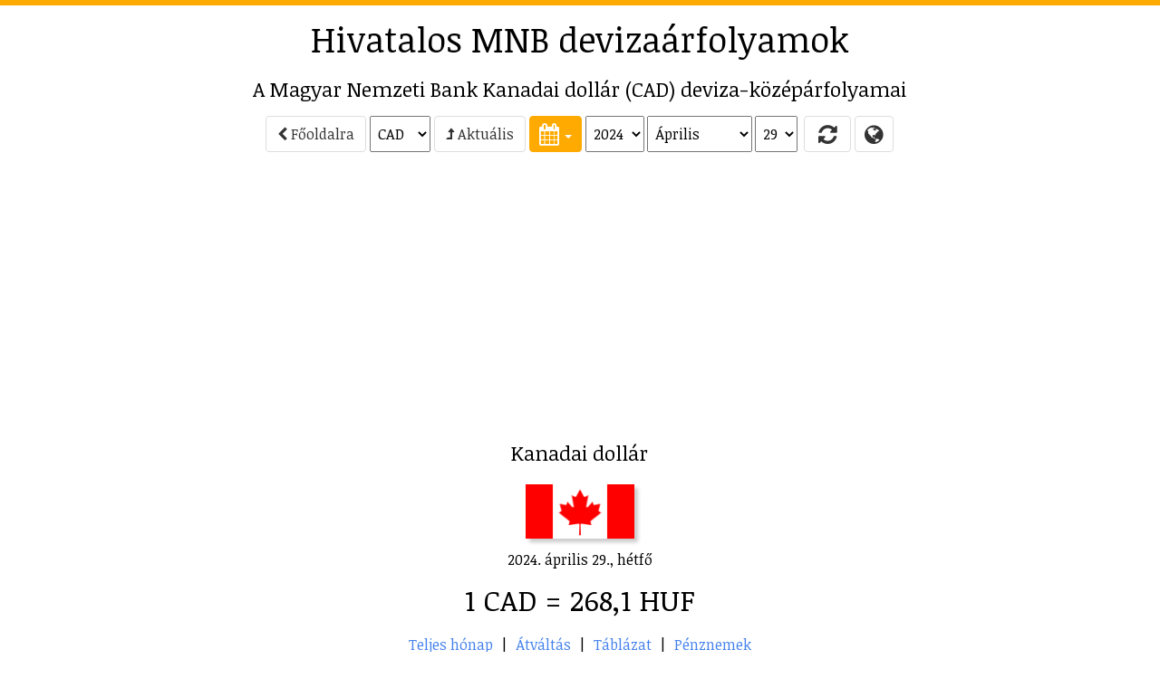

--- FILE ---
content_type: text/html; charset=utf-8
request_url: https://arfolyam.iridium.hu/CAD/2024-04-29
body_size: 17561
content:
<!DOCTYPE html>
<html lang="hu">
<head>
    <meta charset="utf-8"/>
    <meta name="viewport" content="width=device-width, initial-scale=1.0"/>

    <title>CAD (kanadai doll&#xE1;r) MNB deviza&#xE1;rfolyam</title>
    <meta name="description" content="A Magyar Nemzet Bank hivatalos kanadai doll&#xE1;r (CAD) deviza&#xE1;rfolyamai - 2024. 04. 29., grafikon, &#xE1;tv&#xE1;lt&#xE1;s, t&#xE1;bl&#xE1;zat, Excel let&#xF6;lt&#xE9;s.">
        <meta name="keywords" content="&#xE1;rfolyam,MNB,Magyar Nemzeti Bank,deviza,k&#xF6;z&#xE9;p&#xE1;rfolyam,deviza&#xE1;rfolyam,CAD,kanadai doll&#xE1;r"/>
    <meta name="copyright" content="Copyright (C) 1999-2026 IRIDIUM-FaxBank Kft."/>
    <meta name="distribution" content="global"/>
    
        <link rel="alternate" hreflang="en-GB" href="/en-GB/CAD/2024-04-29"/>
        <link rel="alternate" hreflang="en-US" href="/en-US/CAD/2024-04-29"/>

    <meta property="fb:admins" content="1146293759" />

    <!-- realfavicongenerator.net -->
    <link rel="apple-touch-icon" sizes="57x57" href="/apple-touch-icon-57x57.png?v=WGGy2b98pM">
    <link rel="apple-touch-icon" sizes="60x60" href="/apple-touch-icon-60x60.png?v=WGGy2b98pM">
    <link rel="apple-touch-icon" sizes="72x72" href="/apple-touch-icon-72x72.png?v=WGGy2b98pM">
    <link rel="apple-touch-icon" sizes="76x76" href="/apple-touch-icon-76x76.png?v=WGGy2b98pM">
    <link rel="apple-touch-icon" sizes="114x114" href="/apple-touch-icon-114x114.png?v=WGGy2b98pM">
    <link rel="apple-touch-icon" sizes="120x120" href="/apple-touch-icon-120x120.png?v=WGGy2b98pM">
    <link rel="apple-touch-icon" sizes="144x144" href="/apple-touch-icon-144x144.png?v=WGGy2b98pM">
    <link rel="apple-touch-icon" sizes="152x152" href="/apple-touch-icon-152x152.png?v=WGGy2b98pM">
    <link rel="apple-touch-icon" sizes="180x180" href="/apple-touch-icon-180x180.png?v=WGGy2b98pM">
    <link rel="icon" type="image/png" href="/favicon-32x32.png?v=WGGy2b98pM" sizes="32x32">
    <link rel="icon" type="image/png" href="/android-chrome-192x192.png?v=WGGy2b98pM" sizes="192x192">
    <link rel="icon" type="image/png" href="/favicon-96x96.png?v=WGGy2b98pM" sizes="96x96">
    <link rel="icon" type="image/png" href="/favicon-16x16.png?v=WGGy2b98pM" sizes="16x16">
    <link rel="manifest" href="/manifest.json?v=WGGy2b98pM">
    <link rel="mask-icon" href="/safari-pinned-tab.svg?v=WGGy2b98pM" color="#5bbad5">
    <link rel="shortcut icon" href="/favicon.ico?v=WGGy2b98pM">
    <meta name="apple-mobile-web-app-title" content="MNB árfolyamok">
    <meta name="application-name" content="MNB árfolyamok">
    <meta name="msapplication-TileColor" content="#da532c">
    <meta name="msapplication-TileImage" content="/mstile-144x144.png?v=WGGy2b98pM">
    <meta name="theme-color" content="#ffffff">

    
    
        <link rel="stylesheet" href="/css/bootstrap.min.css?v=z1bs-eoZn8X9doVhGi3urub0SgsnefofG9auNdt_lZo" />
        <link rel="stylesheet" href="/css/bootstrap-xl.css?v=Fpc2sspFtSfwGUro7oBZin5afvDNchbCXlzGkJR7_Fw" />
        <link rel="stylesheet" href="/lib/font-awesome/css/font-awesome.min.css?v=tddwfqj8AKrkC_UArHSY1_Mvaxu_97T96XakA0XrX50" />
        <link rel="stylesheet" href="/lib/bootstrap-switch/dist/css/bootstrap3/bootstrap-switch.min.css?v=4e0eiRTk64tQnM9hmntNxCg5nuKU5MQG_uuCZ7WgfXc" />
        <link rel="stylesheet" href="/lib/bootstrap-datepicker/dist/css/bootstrap-datepicker.min.css?v=g2SDdsPTXBjN0b8q5EIlesfFn3qV9WrPZrC_BT0T8X0" />
        <link rel="stylesheet" href="/css/site.css?v=gdEItjhRuK4QUxIRXWWk7IEmN7e9_UUK5lkV1VrW930" />
        <link rel="stylesheet" href="/css/spritesheet.css?v=QqSNVY1H9-LXDVJbK614PUdYlaYoI-9nmaeJLy9p4BY" />
        <script async src="//pagead2.googlesyndication.com/pagead/js/adsbygoogle.js"></script>
    

    <!-- HTML5 shim and Respond.js for IE8 support of HTML5 elements and media queries -->
    <!--[if lt IE 9]>
        <script src="https://oss.maxcdn.com/html5shiv/3.7.2/html5shiv.min.js"></script>
        <script src="https://oss.maxcdn.com/respond/1.4.2/respond.min.js"></script>
    <![endif]-->
    <!-- favicon (c) Vectorgraphit (http://www.meanicons.com) -->
    <link rel="icon" href="/favicon.ico">

    <script src="/js/show_ads.js"></script>

</head>
<body>

<!-- Google tag(gtag.js) -->

<script async src="https://www.googletagmanager.com/gtag/js?id=G-THSM2SZ4LQ"></script>
<script>
    window.dataLayer = window.dataLayer || [];
    function gtag() { dataLayer.push(arguments); }
    gtag('js', new Date());
    gtag('config', 'G-THSM2SZ4LQ');
</script>



    <script src="https://www.gstatic.com/charts/loader.js"></script>




    <!--[if lt IE 9]>
        <script src="/lib/jquery-1.12.0.min.js"></script>
    <![endif]-->
    <!--[if (gte IE 9) | (!IE)]><!-->
    <script src="https://ajax.aspnetcdn.com/ajax/jquery/jquery-2.1.4.min.js">


    
    </script>
<script>(window.jQuery||document.write("\u003Cscript src=\u0022/lib/jquery/dist/jquery.min.js\u0022\u003E\u003C/script\u003E"));</script>
    <!--<![endif]-->


<div id="layout-container">
    <div id="layout-left">
        <div data-spy="affix" data-offset-top="0">
                    <div class="ac ac-left no-print">
            <ins class="adsbygoogle" data-ad-client="ca-pub-7661233900883349" data-ad-slot="6004693634" data-ad-format="vertical" style="display: block;"></ins>
            <script>
                (adsbygoogle = window.adsbygoogle || []).push({});
            </script>
        </div>

        </div>
    </div>
    <div id="layout-content">
        

        <div class="ac ac-top no-print">
            <ins class="adsbygoogle" data-ad-client="ca-pub-7661233900883349" data-ad-slot="1434893231" data-ad-format="horizontal" style="display: block;"></ins>
            <script>
                (adsbygoogle = window.adsbygoogle || []).push({});
            </script>
        </div>

<h1 class="hidden-xs no-print"><a href="/">Hivatalos MNB deviza&#xE1;rfolyamok</a></h1>
<h2>A Magyar Nemzeti Bank Kanadai doll&#xE1;r (CAD) deviza-k&#xF6;z&#xE9;p&#xE1;rfolyamai</h2>



<div id="navigator" class="main-section main-nav no-print">
        <div class="main-nav-group">
            <a href="/" class="btn btn-default">
                <i class="fa fa-chevron-left" aria-hidden="true"></i> F&#x151;oldalra</a>
                <select style="vertical-align: middle;" id="Navigator_Currency_Id" name="Navigator.Currency.Id"><option value="AUD">AUD</option>
<option value="BRL">BRL</option>
<option selected="selected" value="CAD">CAD</option>
<option value="CHF">CHF</option>
<option value="CNY">CNY</option>
<option value="CZK">CZK</option>
<option value="DKK">DKK</option>
<option value="EUR">EUR</option>
<option value="GBP">GBP</option>
<option value="HKD">HKD</option>
<option value="IDR">IDR</option>
<option value="ILS">ILS</option>
<option value="INR">INR</option>
<option value="ISK">ISK</option>
<option value="JPY">JPY</option>
<option value="KRW">KRW</option>
<option value="MXN">MXN</option>
<option value="MYR">MYR</option>
<option value="NOK">NOK</option>
<option value="NZD">NZD</option>
<option value="PHP">PHP</option>
<option value="PLN">PLN</option>
<option value="RON">RON</option>
<option value="RSD">RSD</option>
<option value="RUB">RUB</option>
<option value="SEK">SEK</option>
<option value="SGD">SGD</option>
<option value="THB">THB</option>
<option value="TRY">TRY</option>
<option value="UAH">UAH</option>
<option value="USD">USD</option>
<option value="ZAR">ZAR</option>
</select>
        </div>
        <div class="main-nav-group">
            <a href="/CAD" class="btn btn-default">
                <i class="fa fa-level-up" aria-hidden="true"></i> Aktu&#xE1;lis</a>
        </div>
    <div class="main-nav-group">
        <div class="dateselector main-nav-group" id="Navigator_dateselector" data-lang="hu" data-minviewmode="days">
    <div class="dropdown inline" data-part="dropdown">
        <button class="btn btn-success dropdown-toggle btn-tool" type="button" data-toggle="dropdown" title="Naptár">
            <i class="fa fa-calendar"></i>
            <span class="caret"></span>
        </button>
        <ul class="dropdown-menu keep-open" role="menu">
            <li>
                <div data-part="calendar"></div>
            </li>
        </ul>
    </div>
<select data-part="year" id="Navigator_SelectedYear" name="Navigator_SelectedYear"><option value="2026">2026</option>
<option value="2025">2025</option>
<option selected="selected" value="2024">2024</option>
<option value="2023">2023</option>
<option value="2022">2022</option>
<option value="2021">2021</option>
<option value="2020">2020</option>
<option value="2019">2019</option>
<option value="2018">2018</option>
<option value="2017">2017</option>
<option value="2016">2016</option>
<option value="2015">2015</option>
<option value="2014">2014</option>
<option value="2013">2013</option>
<option value="2012">2012</option>
<option value="2011">2011</option>
<option value="2010">2010</option>
<option value="2009">2009</option>
<option value="2008">2008</option>
<option value="2007">2007</option>
<option value="2006">2006</option>
<option value="2005">2005</option>
<option value="2004">2004</option>
<option value="2003">2003</option>
<option value="2002">2002</option>
<option value="2001">2001</option>
<option value="2000">2000</option>
<option value="1999">1999</option>
<option value="1998">1998</option>
<option value="1997">1997</option>
<option value="1996">1996</option>
<option value="1995">1995</option>
<option value="1994">1994</option>
<option value="1993">1993</option>
<option value="1992">1992</option>
<option value="1991">1991</option>
<option value="1990">1990</option>
<option value="1989">1989</option>
<option value="1988">1988</option>
<option value="1987">1987</option>
<option value="1986">1986</option>
<option value="1985">1985</option>
<option value="1984">1984</option>
<option value="1983">1983</option>
<option value="1982">1982</option>
<option value="1981">1981</option>
<option value="1980">1980</option>
<option value="1979">1979</option>
<option value="1978">1978</option>
<option value="1977">1977</option>
<option value="1976">1976</option>
<option value="1975">1975</option>
<option value="1974">1974</option>
<option value="1973">1973</option>
<option value="1972">1972</option>
<option value="1971">1971</option>
<option value="1970">1970</option>
<option value="1969">1969</option>
<option value="1968">1968</option>
<option value="1967">1967</option>
<option value="1966">1966</option>
<option value="1965">1965</option>
<option value="1964">1964</option>
<option value="1963">1963</option>
<option value="1962">1962</option>
<option value="1961">1961</option>
<option value="1960">1960</option>
<option value="1959">1959</option>
<option value="1958">1958</option>
<option value="1957">1957</option>
<option value="1956">1956</option>
<option value="1955">1955</option>
<option value="1954">1954</option>
<option value="1953">1953</option>
<option value="1952">1952</option>
<option value="1951">1951</option>
<option value="1950">1950</option>
<option value="1949">1949</option>
</select><select data-part="month" id="Navigator_SelectedMonth" name="Navigator_SelectedMonth"><option value="1">Janu&#xE1;r</option>
<option value="2">Febru&#xE1;r</option>
<option value="3">M&#xE1;rcius</option>
<option selected="selected" value="4">&#xC1;prilis</option>
<option value="5">M&#xE1;jus</option>
<option value="6">J&#xFA;nius</option>
<option value="7">J&#xFA;lius</option>
<option value="8">Augusztus</option>
<option value="9">Szeptember</option>
<option value="10">Okt&#xF3;ber</option>
<option value="11">November</option>
<option value="12">December</option>
</select><select data-part="day" id="Navigator_SelectedDay" name="Navigator_SelectedDay"><option value="1">1</option>
<option value="2">2</option>
<option value="3">3</option>
<option value="4">4</option>
<option value="5">5</option>
<option value="6">6</option>
<option value="7">7</option>
<option value="8">8</option>
<option value="9">9</option>
<option value="10">10</option>
<option value="11">11</option>
<option value="12">12</option>
<option value="13">13</option>
<option value="14">14</option>
<option value="15">15</option>
<option value="16">16</option>
<option value="17">17</option>
<option value="18">18</option>
<option value="19">19</option>
<option value="20">20</option>
<option value="21">21</option>
<option value="22">22</option>
<option value="23">23</option>
<option value="24">24</option>
<option value="25">25</option>
<option value="26">26</option>
<option value="27">27</option>
<option value="28">28</option>
<option selected="selected" value="29">29</option>
<option value="30">30</option>
<option value="31">31</option>
</select></div>
    </div>
    <div class="main-nav-group">
        <button id="Navigator_Refresh" title="Frissítés" class="btn btn-default btn-tool refreshbutton">
            <i class="fa fa-refresh" aria-hidden="true" style="width: 30px;"></i>
        </button>
        <a href="/languages" class="btn btn-default btn-tool" data-toggle="tooltip" title="Languages / Nyelvek">
            <i class="fa fa-globe"></i>
        </a>
    </div>
</div>

<script>
    $(function() {

        function loadSelectedDate() {
            var year = document.getElementById("Navigator_SelectedYear").value;
            var month = document.getElementById("Navigator_SelectedMonth").value;
            var daySelector = document.getElementById("Navigator_SelectedDay");
            var currSelector = document.getElementById("Navigator_Currency_Id");

            var url = "";
            if (currSelector) url += "/" + currSelector.value;
            url += "/" + year + "-" + zeroPad(month, 2);
            if (daySelector) url += "-" + zeroPad(daySelector.value, 2);
            window.location.href = url;
        }

        function refreshNeeded() {
            $("#navigator .refreshbutton").removeClass("btn-default").addClass("btn-primary");
        }

        $('#Navigator_Refresh').on('click',
            function() {
                loadSelectedDate();
            });

        $('#navigator')
            .on('changeDate',
                function(e) {
                    refreshNeeded();
                    loadSelectedDate();
                });

        $('#Navigator_SelectedCurrency')
            .on('change',
                function(e) {
                    refreshNeeded();
                    loadSelectedDate();
                });

        $(function() {
            $('#navigator .dateselector select')
                .on('change',
                    function(e) {
                        refreshNeeded();
                    });
        });
    });
</script>
        <div class="ac ac-header no-print">
            <ins class="adsbygoogle" data-ad-client="ca-pub-7661233900883349" data-ad-slot="8958160039" data-ad-format="auto" style="display: block;"></ins>
            <script>
                (adsbygoogle = window.adsbygoogle || []).push({});
            </script>
        </div>


<div class="no-print main-section main-section-alerts">
</div>

<div class="main-section no-print">
    <h2>Kanadai doll&#xE1;r</h2>

        <div class="no-print">
            <img src="/images/flags/flag_ca.png" title="kanadai doll&#xE1;r" alt="kanadai doll&#xE1;r" style="box-shadow: 4px 4px 4px #cccccc; height: 60px; margin: 12px; width: auto;" />
        </div>

        <div>
            <p>2024. &#xE1;prilis 29., h&#xE9;tf&#x151;</p>
            <p>
                <span style="font-size: 2em;">1 CAD = 268,1 HUF</span>
            </p>
        </div>
</div>
    <div class="toc no-print">
        <p>
            <a href="#calendar">Teljes h&#xF3;nap</a>
                <span>|</span>
                <a href="#change">&#xC1;tv&#xE1;lt&#xE1;s</a>
            <span>|</span> <a href="#table">T&#xE1;bl&#xE1;zat</a>
            <span>|</span> <a href="#currencies">P&#xE9;nznemek</a>
        </p>

        <p class="no-print">
            <a class="btn btn-info" href="https://arfolyamcentrum.hu/CAD" target="_blank">CAD valutaárfolyamok <i class="fa fa-angle-double-right"></i></a>
        </p>

    </div>



<script type="text/javascript">
    
    if (!window.drawChartFunctions) {
        google.charts.load('current', { 'packages': ['corechart'] });
        window.drawChartFunctions = [];
    }
</script>


<div class="main-section no-print">
    <h2 class="hidden">Grafikon</h2>
    <div style="overflow: hidden; max-width: 902px;" class="centered">
        <div id="chart_div_CAD_1" class="chart" style="height: 250px;"></div>
    </div>
</div>
    <script type="text/javascript">
        window.drawChartFunctions.push(
            function() {

                var chartDiv = document.getElementById('chart_div_CAD_1');
                var items = [[new Date(2023, 7, 11), 260.13, null], [new Date(2023, 7, 14), 259.91, null], [new Date(2023, 7, 15), 263.27, null], [new Date(2023, 7, 16), 262.12, null], [new Date(2023, 7, 17), 263.53, null], [new Date(2023, 7, 18), 260.88, null], [new Date(2023, 7, 21), 259.84, null], [new Date(2023, 7, 22), 259.28, null], [new Date(2023, 7, 23), 261.43, null], [new Date(2023, 7, 24), 260.69, null], [new Date(2023, 7, 25), 261.44, null], [new Date(2023, 7, 28), 260.72, null], [new Date(2023, 7, 29), 259.74, null], [new Date(2023, 7, 30), 258.13, null], [new Date(2023, 7, 31), 257.99, null], [new Date(2023, 8, 1), 261.97, null], [new Date(2023, 8, 4), 260.52, null], [new Date(2023, 8, 5), 262.13, null], [new Date(2023, 8, 6), 264.65, null], [new Date(2023, 8, 7), 267.4, null], [new Date(2023, 8, 8), 262.99, null], [new Date(2023, 8, 11), 263.62, null], [new Date(2023, 8, 12), 265.46, null], [new Date(2023, 8, 13), 264.48, null], [new Date(2023, 8, 14), 264.71, null], [new Date(2023, 8, 15), 266.54, null], [new Date(2023, 8, 18), 266.67, null], [new Date(2023, 8, 19), 267.02, null], [new Date(2023, 8, 20), 266.77, null], [new Date(2023, 8, 21), 268.15, null], [new Date(2023, 8, 22), 269.78, null], [new Date(2023, 8, 25), 272.25, null], [new Date(2023, 8, 26), 272.56, null], [new Date(2023, 8, 27), 272.04, null], [new Date(2023, 8, 28), 276.89, null], [new Date(2023, 8, 29), 274.15, null], [new Date(2023, 9, 2), 269.81, null], [new Date(2023, 9, 3), 269.83, null], [new Date(2023, 9, 4), 270.46, null], [new Date(2023, 9, 5), 267.76, null], [new Date(2023, 9, 6), 267.46, null], [new Date(2023, 9, 9), 269.59, null], [new Date(2023, 9, 10), 269.17, null], [new Date(2023, 9, 11), 268.1, null], [new Date(2023, 9, 12), 267.35, null], [new Date(2023, 9, 13), 268.34, null], [new Date(2023, 9, 16), 268.88, null], [new Date(2023, 9, 17), 268.31, null], [new Date(2023, 9, 18), 265.68, null], [new Date(2023, 9, 19), 265.94, null], [new Date(2023, 9, 20), 264.68, null], [new Date(2023, 9, 24), 261.42, null], [new Date(2023, 9, 25), 264.26, null], [new Date(2023, 9, 26), 263.63, null], [new Date(2023, 9, 27), 262.93, null], [new Date(2023, 9, 30), 261.15, null], [new Date(2023, 9, 31), 259.52, null], [new Date(2023, 10, 2), 260.77, null], [new Date(2023, 10, 3), 260.59, null], [new Date(2023, 10, 6), 259, null], [new Date(2023, 10, 7), 257.71, null], [new Date(2023, 10, 8), 257.3, null], [new Date(2023, 10, 9), 256.88, null], [new Date(2023, 10, 10), 255.65, null], [new Date(2023, 10, 13), 255.45, null], [new Date(2023, 10, 14), 254.59, null], [new Date(2023, 10, 15), 253.44, null], [new Date(2023, 10, 16), 253.19, null], [new Date(2023, 10, 17), 252.86, null], [new Date(2023, 10, 20), 253, null], [new Date(2023, 10, 21), 253.07, null], [new Date(2023, 10, 22), 255.04, null], [new Date(2023, 10, 23), 254.1, null], [new Date(2023, 10, 24), 254.55, null], [new Date(2023, 10, 27), 254.19, null], [new Date(2023, 10, 28), 255.42, null], [new Date(2023, 10, 29), 253.78, null], [new Date(2023, 10, 30), 255.28, null], [new Date(2023, 11, 1), 258.04, null], [new Date(2023, 11, 4), 257.86, null], [new Date(2023, 11, 5), 258.4, null], [new Date(2023, 11, 6), 259.59, null], [new Date(2023, 11, 7), 259.97, null], [new Date(2023, 11, 8), 261.42, null], [new Date(2023, 11, 11), 260.52, null], [new Date(2023, 11, 12), 261.24, null], [new Date(2023, 11, 13), 260.27, null], [new Date(2023, 11, 14), 258.98, null], [new Date(2023, 11, 15), 259.46, null], [new Date(2023, 11, 18), 263.17, null], [new Date(2023, 11, 19), 261.75, null], [new Date(2023, 11, 20), 263.41, null], [new Date(2023, 11, 21), 262.21, null], [new Date(2023, 11, 22), 261.56, null], [new Date(2023, 11, 27), 261.62, null], [new Date(2023, 11, 28), 259.67, null], [new Date(2023, 11, 29), 261.44, null], [new Date(2024, 0, 2), 261.74, null], [new Date(2024, 0, 3), 261.26, null], [new Date(2024, 0, 4), 259.59, null], [new Date(2024, 0, 5), 259.1, null], [new Date(2024, 0, 8), 258.17, null], [new Date(2024, 0, 9), 259, null], [new Date(2024, 0, 10), 258.4, null], [new Date(2024, 0, 11), 258.85, null], [new Date(2024, 0, 12), 259.05, null], [new Date(2024, 0, 15), 258.6, null], [new Date(2024, 0, 16), 258.86, null], [new Date(2024, 0, 17), 259.08, null], [new Date(2024, 0, 18), 259.89, null], [new Date(2024, 0, 19), 261.36, null], [new Date(2024, 0, 22), 261.36, null], [new Date(2024, 0, 23), 261.73, null], [new Date(2024, 0, 24), 262.71, null], [new Date(2024, 0, 25), 261.95, null], [new Date(2024, 0, 26), 264.63, null], [new Date(2024, 0, 29), 267.59, null], [new Date(2024, 0, 30), 268.37, null], [new Date(2024, 0, 31), 265.1, null], [new Date(2024, 1, 1), 265.08, null], [new Date(2024, 1, 2), 263.31, null], [new Date(2024, 1, 5), 265.25, null], [new Date(2024, 1, 6), 266.38, null], [new Date(2024, 1, 7), 267.08, null], [new Date(2024, 1, 8), 267.16, null], [new Date(2024, 1, 9), 268.26, null], [new Date(2024, 1, 12), 267.31, null], [new Date(2024, 1, 13), 267.18, null], [new Date(2024, 1, 14), 267.84, null], [new Date(2024, 1, 15), 267.82, null], [new Date(2024, 1, 16), 268.26, null], [new Date(2024, 1, 19), 268.11, null], [new Date(2024, 1, 20), 267.02, null], [new Date(2024, 1, 21), 265.58, null], [new Date(2024, 1, 22), 265.21, null], [new Date(2024, 1, 23), 266.31, null], [new Date(2024, 1, 26), 265.6, null], [new Date(2024, 1, 27), 265.65, null], [new Date(2024, 1, 28), 266.62, null], [new Date(2024, 1, 29), 267.19, null], [new Date(2024, 2, 1), 268.13, null], [new Date(2024, 2, 4), 267.87, null], [new Date(2024, 2, 5), 268.54, null], [new Date(2024, 2, 6), 266.51, null], [new Date(2024, 2, 7), 267.92, null], [new Date(2024, 2, 8), 268.53, null], [new Date(2024, 2, 11), 268.1, null], [new Date(2024, 2, 12), 268.93, null], [new Date(2024, 2, 13), 269.9, null], [new Date(2024, 2, 14), 267.52, null], [new Date(2024, 2, 18), 267.33, null], [new Date(2024, 2, 19), 268.97, null], [new Date(2024, 2, 20), 268.05, null], [new Date(2024, 2, 21), 267.66, null], [new Date(2024, 2, 22), 270.66, null], [new Date(2024, 2, 25), 269.94, null], [new Date(2024, 2, 26), 269.11, null], [new Date(2024, 2, 27), 268.25, null], [new Date(2024, 2, 28), 269.84, null], [new Date(2024, 3, 2), 271.55, null], [new Date(2024, 3, 3), 268.96, null], [new Date(2024, 3, 4), 266.95, null], [new Date(2024, 3, 5), 265.73, null], [new Date(2024, 3, 8), 265.06, null], [new Date(2024, 3, 9), 263.8, null], [new Date(2024, 3, 10), 265.03, null], [new Date(2024, 3, 11), 265.8, null], [new Date(2024, 3, 12), 267.26, null], [new Date(2024, 3, 15), 268.47, null], [new Date(2024, 3, 16), 269.51, null], [new Date(2024, 3, 17), 267.76, null], [new Date(2024, 3, 18), 268.09, null], [new Date(2024, 3, 19), 269.65, null], [new Date(2024, 3, 22), 269.86, null], [new Date(2024, 3, 23), 269.53, null], [new Date(2024, 3, 24), 269.24, null], [new Date(2024, 3, 25), 267.91, null], [new Date(2024, 3, 26), 268.06, null], [new Date(2024, 3, 29), 268.1, 268.1], [new Date(2024, 3, 30), 266.52, null], [new Date(2024, 4, 2), 265.36, null], [new Date(2024, 4, 3), 265.56, null], [new Date(2024, 4, 6), 264.49, null], [new Date(2024, 4, 7), 264.24, null], [new Date(2024, 4, 8), 263.61, null], [new Date(2024, 4, 9), 263.63, null], [new Date(2024, 4, 10), 262.87, null], [new Date(2024, 4, 13), 262.71, null], [new Date(2024, 4, 14), 262.12, null], [new Date(2024, 4, 15), 261.77, null], [new Date(2024, 4, 16), 260.7, null], [new Date(2024, 4, 17), 262.29, null], [new Date(2024, 4, 21), 260.52, null], [new Date(2024, 4, 22), 260.56, null], [new Date(2024, 4, 23), 261.29, null], [new Date(2024, 4, 24), 259.57, null], [new Date(2024, 4, 27), 259.45, null], [new Date(2024, 4, 28), 259.62, null], [new Date(2024, 4, 29), 260.04, null], [new Date(2024, 4, 30), 261.87, null], [new Date(2024, 4, 31), 263.15, null], [new Date(2024, 5, 3), 263.57, null], [new Date(2024, 5, 4), 262.92, null], [new Date(2024, 5, 5), 263.33, null], [new Date(2024, 5, 6), 263.09, null], [new Date(2024, 5, 7), 261.5, null], [new Date(2024, 5, 10), 265.21, null], [new Date(2024, 5, 11), 266.93, null], [new Date(2024, 5, 12), 267.06, null], [new Date(2024, 5, 13), 266.43, null], [new Date(2024, 5, 14), 270.33, null], [new Date(2024, 5, 17), 269.17, null], [new Date(2024, 5, 18), 268.51, null], [new Date(2024, 5, 19), 268.51, null], [new Date(2024, 5, 20), 269.61, null], [new Date(2024, 5, 21), 271.67, null], [new Date(2024, 5, 24), 269.89, null], [new Date(2024, 5, 25), 269.58, null], [new Date(2024, 5, 26), 271.12, null], [new Date(2024, 5, 27), 271.12, null], [new Date(2024, 5, 28), 269.48, null], [new Date(2024, 6, 1), 267.19, null], [new Date(2024, 6, 2), 268.79, null], [new Date(2024, 6, 3), 268.34, null], [new Date(2024, 6, 4), 267.47, null], [new Date(2024, 6, 5), 266.56, null], [new Date(2024, 6, 8), 266.4, null], [new Date(2024, 6, 9), 268.36, null], [new Date(2024, 6, 10), 266.66, null], [new Date(2024, 6, 11), 266.45, null], [new Date(2024, 6, 12), 265.08, null], [new Date(2024, 6, 15), 263.11, null], [new Date(2024, 6, 16), 262.37, null], [new Date(2024, 6, 17), 261.47, null], [new Date(2024, 6, 18), 260.93, null], [new Date(2024, 6, 19), 262.09, null], [new Date(2024, 6, 22), 260.72, null], [new Date(2024, 6, 23), 260.54, null], [new Date(2024, 6, 24), 262.25, null], [new Date(2024, 6, 25), 262.46, null], [new Date(2024, 6, 26), 261.43, null], [new Date(2024, 6, 29), 260.94, null], [new Date(2024, 6, 30), 262.97, null], [new Date(2024, 6, 31), 264.08, null], [new Date(2024, 7, 1), 265.39, null], [new Date(2024, 7, 2), 264.43, null], [new Date(2024, 7, 5), 262.17, null], [new Date(2024, 7, 6), 262.75, null], [new Date(2024, 7, 7), 265.33, null], [new Date(2024, 7, 8), 264.42, null], [new Date(2024, 7, 9), 263.82, null], [new Date(2024, 7, 12), 262.86, null], [new Date(2024, 7, 13), 262.28, null], [new Date(2024, 7, 14), 260.98, null], [new Date(2024, 7, 15), 261.52, null], [new Date(2024, 7, 16), 262.62, null], [new Date(2024, 7, 21), 259.59, null], [new Date(2024, 7, 22), 260.35, null], [new Date(2024, 7, 23), 260.49, null], [new Date(2024, 7, 26), 261.61, null], [new Date(2024, 7, 27), 261.93, null], [new Date(2024, 7, 28), 262.36, null], [new Date(2024, 7, 29), 263.19, null], [new Date(2024, 7, 30), 263, null], [new Date(2024, 8, 2), 263.07, null], [new Date(2024, 8, 3), 263.17, null], [new Date(2024, 8, 4), 262.71, null], [new Date(2024, 8, 5), 262.12, null], [new Date(2024, 8, 6), 262.46, null], [new Date(2024, 8, 9), 263.37, null], [new Date(2024, 8, 10), 265.05, null], [new Date(2024, 8, 11), 264.32, null], [new Date(2024, 8, 12), 265.1, null], [new Date(2024, 8, 13), 262.48, null], [new Date(2024, 8, 16), 260.9, null], [new Date(2024, 8, 17), 260.38, null], [new Date(2024, 8, 18), 260.81, null], [new Date(2024, 8, 19), 261.04, null], [new Date(2024, 8, 20), 260.33, null], [new Date(2024, 8, 23), 262, null], [new Date(2024, 8, 24), 262.34, null], [new Date(2024, 8, 25), 263.05, null], [new Date(2024, 8, 26), 263.9, null], [new Date(2024, 8, 27), 264.1, null], [new Date(2024, 8, 30), 262.47, null], [new Date(2024, 9, 1), 264.33, null], [new Date(2024, 9, 2), 267.04, null], [new Date(2024, 9, 3), 267.97, null], [new Date(2024, 9, 4), 268.68, null], [new Date(2024, 9, 7), 269.26, null], [new Date(2024, 9, 8), 267.44, null], [new Date(2024, 9, 9), 266.99, null], [new Date(2024, 9, 10), 266.53, null], [new Date(2024, 9, 11), 266.01, null], [new Date(2024, 9, 14), 266.12, null], [new Date(2024, 9, 15), 265.76, null], [new Date(2024, 9, 16), 266.87, null], [new Date(2024, 9, 17), 268.56, null], [new Date(2024, 9, 18), 267.55, null], [new Date(2024, 9, 21), 267.74, null], [new Date(2024, 9, 22), 267.6, null], [new Date(2024, 9, 24), 269.77, null], [new Date(2024, 9, 25), 269.62, null], [new Date(2024, 9, 28), 269.13, null], [new Date(2024, 9, 29), 269.43, null], [new Date(2024, 9, 30), 269.43, null], [new Date(2024, 9, 31), 270, null], [new Date(2024, 10, 4), 269, null], [new Date(2024, 10, 5), 270.66, null], [new Date(2024, 10, 6), 274.73, null], [new Date(2024, 10, 7), 272.65, null], [new Date(2024, 10, 8), 271.21, null], [new Date(2024, 10, 11), 274.4, null], [new Date(2024, 10, 12), 276.26, null], [new Date(2024, 10, 13), 275.82, null], [new Date(2024, 10, 14), 276.9, null], [new Date(2024, 10, 15), 273.65, null], [new Date(2024, 10, 18), 275.15, null], [new Date(2024, 10, 19), 275.08, null], [new Date(2024, 10, 20), 277.68, null], [new Date(2024, 10, 21), 279.71, null], [new Date(2024, 10, 22), 282.29, null], [new Date(2024, 10, 25), 281.31, null], [new Date(2024, 10, 26), 277.46, null], [new Date(2024, 10, 27), 277.99, null], [new Date(2024, 10, 28), 280.96, null], [new Date(2024, 10, 29), 279.5, null], [new Date(2024, 11, 2), 280.73, null], [new Date(2024, 11, 3), 280.95, null], [new Date(2024, 11, 4), 280.21, null], [new Date(2024, 11, 5), 278.76, null], [new Date(2024, 11, 6), 278.42, null], [new Date(2024, 11, 9), 275.15, null], [new Date(2024, 11, 10), 274.98, null], [new Date(2024, 11, 11), 275.88, null], [new Date(2024, 11, 12), 275.84, null], [new Date(2024, 11, 13), 274.67, null], [new Date(2024, 11, 16), 273.32, null], [new Date(2024, 11, 17), 273.18, null], [new Date(2024, 11, 18), 272.63, null], [new Date(2024, 11, 19), 276.7, null], [new Date(2024, 11, 20), 277.13, null], [new Date(2024, 11, 23), 277, null], [new Date(2024, 11, 30), 273.85, null], [new Date(2024, 11, 31), 273.9, null], [new Date(2025, 0, 2), 275.77, null], [new Date(2025, 0, 3), 280.09, null], [new Date(2025, 0, 6), 278.24, null], [new Date(2025, 0, 7), 278.72, null], [new Date(2025, 0, 8), 280.08, null], [new Date(2025, 0, 9), 279.12, null], [new Date(2025, 0, 10), 278.44, null], [new Date(2025, 0, 13), 281.49, null], [new Date(2025, 0, 14), 279.59, null], [new Date(2025, 0, 15), 277.98, null], [new Date(2025, 0, 16), 278.65, null], [new Date(2025, 0, 17), 278.99, null], [new Date(2025, 0, 20), 276.97, null], [new Date(2025, 0, 21), 276.04, null], [new Date(2025, 0, 22), 275.2, null]];
                var data = new google.visualization.DataTable();

                var w = document.getElementById('layout-content').offsetWidth;
                var l = items.length * 2.5;
                if (w < l && w > 0)
                    items.splice(0, (l - w) / 2.5);

                data.addColumn('date', 'Dátum');
                data.addColumn('number', 'CAD');
                data.addColumn('number', '');
                data.addRows(items);

                var options = {
                    title: 'HUF / 1 CAD',
                    legend: { position: 'none' },
                    height: 250,
                    fontName: 'Noticia Text',
                    annotations: {
                        style: 'point',
                        stemColor: 'white',
                        stemLength: 30,
                        stemColor: '#ffaa00',
                        textStyle: {
                            fontSize: 16,
                            bold: true
                        }
                    },
                    selectionMode: 'single',
                    crosshair: {
                        trigger: 'selection',
                        opacity: 0.4
                    },
                    series: {
                        0: { color: '#1863e6' },
                        1: { pointSize: 6, color: '#ffaa00' }
                    }
                };

                var chart = new google.visualization.LineChart(chartDiv);
                chart.draw(data, options);

                google.visualization.events.addOneTimeListener(chart, 'ready', function() {
                    chart.setSelection([{ row: 178, column: 2 }]);
                });

                google.visualization.events.addListener(chart, 'select', function() {
                    chart.setSelection([{ row: 178, column: 2 }]);
                });


            });
    </script>



<div class="main-section no-print" id="calendar">
            <div class="ac ac-content no-print">
            <ins class="adsbygoogle" data-ad-client="ca-pub-7661233900883349" data-ad-slot="2911626430" data-ad-format="rectangle" style="display: block;"></ins>
            <script>
                (adsbygoogle = window.adsbygoogle || []).push({});
            </script>
        </div>

    <h2>2024. &#xE1;prilis</h2>

        <p>1 CAD (kanadai doll&#xE1;r)</p>
        <div style="display: inline-block;">
            <div class="">
                <div class="data data-calendar" style="display: inline-block; overflow: auto;">
                    <table>
                        <tr>
                                <th class="head-top alt">
                                    <div class="head-container">H</div>
                                </th>
                                <th class="head-top alt">
                                    <div class="head-container">K</div>
                                </th>
                                <th class="head-top alt">
                                    <div class="head-container">Sze</div>
                                </th>
                                <th class="head-top alt">
                                    <div class="head-container">Cs</div>
                                </th>
                                <th class="head-top alt">
                                    <div class="head-container">P</div>
                                </th>
                                <th class="head-top alt">
                                    <div class="head-container">Szo</div>
                                </th>
                                <th class="head-top alt">
                                    <div class="head-container">V</div>
                                </th>
                        </tr>

                            <tr>
                                    <td style="vertical-align: top;" class="">
                                        <div class="part-day">1</div>
                                        <div clas="part-value"><a title="" href="/CAD/2024-04-01#calendar">&nbsp;</a></div>
                                    </td>
                                    <td style="vertical-align: top;" class="">
                                        <div class="part-day">2</div>
                                        <div clas="part-value"><a title="2024. április 2., kedd: &#13;1 kanadai dollár (CAD) = 271,55 Forint" href="/CAD/2024-04-02#calendar">271,55</a></div>
                                    </td>
                                    <td style="vertical-align: top;" class="">
                                        <div class="part-day">3</div>
                                        <div clas="part-value"><a title="2024. április 3., szerda: &#13;1 kanadai dollár (CAD) = 268,96 Forint" href="/CAD/2024-04-03#calendar">268,96</a></div>
                                    </td>
                                    <td style="vertical-align: top;" class="">
                                        <div class="part-day">4</div>
                                        <div clas="part-value"><a title="2024. április 4., csütörtök: &#13;1 kanadai dollár (CAD) = 266,95 Forint" href="/CAD/2024-04-04#calendar">266,95</a></div>
                                    </td>
                                    <td style="vertical-align: top;" class="">
                                        <div class="part-day">5</div>
                                        <div clas="part-value"><a title="2024. április 5., péntek: &#13;1 kanadai dollár (CAD) = 265,73 Forint" href="/CAD/2024-04-05#calendar">265,73</a></div>
                                    </td>
                                    <td style="vertical-align: top;" class=" weekend">
                                        <div class="part-day">6</div>
                                        <div clas="part-value"><a title="" href="/CAD/2024-04-06#calendar">&nbsp;</a></div>
                                    </td>
                                    <td style="vertical-align: top;" class=" weekend">
                                        <div class="part-day">7</div>
                                        <div clas="part-value"><a title="" href="/CAD/2024-04-07#calendar">&nbsp;</a></div>
                                    </td>
                            </tr>
                            <tr>
                                    <td style="vertical-align: top;" class="">
                                        <div class="part-day">8</div>
                                        <div clas="part-value"><a title="2024. április 8., hétfő: &#13;1 kanadai dollár (CAD) = 265,06 Forint" href="/CAD/2024-04-08#calendar">265,06</a></div>
                                    </td>
                                    <td style="vertical-align: top;" class="">
                                        <div class="part-day">9</div>
                                        <div clas="part-value"><a title="2024. április 9., kedd: &#13;1 kanadai dollár (CAD) = 263,80 Forint" href="/CAD/2024-04-09#calendar">263,80</a></div>
                                    </td>
                                    <td style="vertical-align: top;" class="">
                                        <div class="part-day">10</div>
                                        <div clas="part-value"><a title="2024. április 10., szerda: &#13;1 kanadai dollár (CAD) = 265,03 Forint" href="/CAD/2024-04-10#calendar">265,03</a></div>
                                    </td>
                                    <td style="vertical-align: top;" class="">
                                        <div class="part-day">11</div>
                                        <div clas="part-value"><a title="2024. április 11., csütörtök: &#13;1 kanadai dollár (CAD) = 265,80 Forint" href="/CAD/2024-04-11#calendar">265,80</a></div>
                                    </td>
                                    <td style="vertical-align: top;" class="">
                                        <div class="part-day">12</div>
                                        <div clas="part-value"><a title="2024. április 12., péntek: &#13;1 kanadai dollár (CAD) = 267,26 Forint" href="/CAD/2024-04-12#calendar">267,26</a></div>
                                    </td>
                                    <td style="vertical-align: top;" class=" weekend">
                                        <div class="part-day">13</div>
                                        <div clas="part-value"><a title="" href="/CAD/2024-04-13#calendar">&nbsp;</a></div>
                                    </td>
                                    <td style="vertical-align: top;" class=" weekend">
                                        <div class="part-day">14</div>
                                        <div clas="part-value"><a title="" href="/CAD/2024-04-14#calendar">&nbsp;</a></div>
                                    </td>
                            </tr>
                            <tr>
                                    <td style="vertical-align: top;" class="">
                                        <div class="part-day">15</div>
                                        <div clas="part-value"><a title="2024. április 15., hétfő: &#13;1 kanadai dollár (CAD) = 268,47 Forint" href="/CAD/2024-04-15#calendar">268,47</a></div>
                                    </td>
                                    <td style="vertical-align: top;" class="">
                                        <div class="part-day">16</div>
                                        <div clas="part-value"><a title="2024. április 16., kedd: &#13;1 kanadai dollár (CAD) = 269,51 Forint" href="/CAD/2024-04-16#calendar">269,51</a></div>
                                    </td>
                                    <td style="vertical-align: top;" class="">
                                        <div class="part-day">17</div>
                                        <div clas="part-value"><a title="2024. április 17., szerda: &#13;1 kanadai dollár (CAD) = 267,76 Forint" href="/CAD/2024-04-17#calendar">267,76</a></div>
                                    </td>
                                    <td style="vertical-align: top;" class="">
                                        <div class="part-day">18</div>
                                        <div clas="part-value"><a title="2024. április 18., csütörtök: &#13;1 kanadai dollár (CAD) = 268,09 Forint" href="/CAD/2024-04-18#calendar">268,09</a></div>
                                    </td>
                                    <td style="vertical-align: top;" class="">
                                        <div class="part-day">19</div>
                                        <div clas="part-value"><a title="2024. április 19., péntek: &#13;1 kanadai dollár (CAD) = 269,65 Forint" href="/CAD/2024-04-19#calendar">269,65</a></div>
                                    </td>
                                    <td style="vertical-align: top;" class=" weekend">
                                        <div class="part-day">20</div>
                                        <div clas="part-value"><a title="" href="/CAD/2024-04-20#calendar">&nbsp;</a></div>
                                    </td>
                                    <td style="vertical-align: top;" class=" weekend">
                                        <div class="part-day">21</div>
                                        <div clas="part-value"><a title="" href="/CAD/2024-04-21#calendar">&nbsp;</a></div>
                                    </td>
                            </tr>
                            <tr>
                                    <td style="vertical-align: top;" class="">
                                        <div class="part-day">22</div>
                                        <div clas="part-value"><a title="2024. április 22., hétfő: &#13;1 kanadai dollár (CAD) = 269,86 Forint" href="/CAD/2024-04-22#calendar">269,86</a></div>
                                    </td>
                                    <td style="vertical-align: top;" class="">
                                        <div class="part-day">23</div>
                                        <div clas="part-value"><a title="2024. április 23., kedd: &#13;1 kanadai dollár (CAD) = 269,53 Forint" href="/CAD/2024-04-23#calendar">269,53</a></div>
                                    </td>
                                    <td style="vertical-align: top;" class="">
                                        <div class="part-day">24</div>
                                        <div clas="part-value"><a title="2024. április 24., szerda: &#13;1 kanadai dollár (CAD) = 269,24 Forint" href="/CAD/2024-04-24#calendar">269,24</a></div>
                                    </td>
                                    <td style="vertical-align: top;" class="">
                                        <div class="part-day">25</div>
                                        <div clas="part-value"><a title="2024. április 25., csütörtök: &#13;1 kanadai dollár (CAD) = 267,91 Forint" href="/CAD/2024-04-25#calendar">267,91</a></div>
                                    </td>
                                    <td style="vertical-align: top;" class="">
                                        <div class="part-day">26</div>
                                        <div clas="part-value"><a title="2024. április 26., péntek: &#13;1 kanadai dollár (CAD) = 268,06 Forint" href="/CAD/2024-04-26#calendar">268,06</a></div>
                                    </td>
                                    <td style="vertical-align: top;" class=" weekend">
                                        <div class="part-day">27</div>
                                        <div clas="part-value"><a title="" href="/CAD/2024-04-27#calendar">&nbsp;</a></div>
                                    </td>
                                    <td style="vertical-align: top;" class=" weekend">
                                        <div class="part-day">28</div>
                                        <div clas="part-value"><a title="" href="/CAD/2024-04-28#calendar">&nbsp;</a></div>
                                    </td>
                            </tr>
                            <tr>
                                    <td style="vertical-align: top;" class=" selected">
                                        <div class="part-day">29</div>
                                        <div clas="part-value"><a title="2024. április 29., hétfő: &#13;1 kanadai dollár (CAD) = 268,10 Forint" href="/CAD/2024-04-29#calendar">268,10</a></div>
                                    </td>
                                    <td style="vertical-align: top;" class="">
                                        <div class="part-day">30</div>
                                        <div clas="part-value"><a title="2024. április 30., kedd: &#13;1 kanadai dollár (CAD) = 266,52 Forint" href="/CAD/2024-04-30#calendar">266,52</a></div>
                                    </td>
                                    <td style="vertical-align: top;" class=" other">
                                        <div class="part-day">1</div>
                                        <div clas="part-value"><a title="" href="/CAD/2024-05-01#calendar">&nbsp;</a></div>
                                    </td>
                                    <td style="vertical-align: top;" class=" other">
                                        <div class="part-day">2</div>
                                        <div clas="part-value"><a title="2024. május 2., csütörtök: &#13;1 kanadai dollár (CAD) = 265,36 Forint" href="/CAD/2024-05-02#calendar">265,36</a></div>
                                    </td>
                                    <td style="vertical-align: top;" class=" other">
                                        <div class="part-day">3</div>
                                        <div clas="part-value"><a title="2024. május 3., péntek: &#13;1 kanadai dollár (CAD) = 265,56 Forint" href="/CAD/2024-05-03#calendar">265,56</a></div>
                                    </td>
                                    <td style="vertical-align: top;" class=" weekend other">
                                        <div class="part-day">4</div>
                                        <div clas="part-value"><a title="" href="/CAD/2024-05-04#calendar">&nbsp;</a></div>
                                    </td>
                                    <td style="vertical-align: top;" class=" weekend other">
                                        <div class="part-day">5</div>
                                        <div clas="part-value"><a title="" href="/CAD/2024-05-05#calendar">&nbsp;</a></div>
                                    </td>
                            </tr>
                    </table>

                </div>
            </div>
        </div>
</div>
<div class="main-section main-nav no-print monthnavigator">
        <a href="/CAD/2024-02" class="btn btn-default hidden-xs"><i class="fa fa-chevron-left"></i> Február</a>
        <a href="/CAD/2024-03" class="btn btn-default "><i class="fa fa-chevron-left"></i> Március</a>
        <a href="/CAD/2024-04" class="btn btn-default ">2024. április</a>
        <a href="/CAD/2024-05" class="btn btn-default ">Május <i class="fa fa-chevron-right"></i></a>
        <a href="/CAD/2024-06" class="btn btn-default hidden-xs">Június <i class="fa fa-chevron-right"></i></a>
</div>
<div id="change" class="main-section no-print">
    <h2>&#xC1;tv&#xE1;lt&#xE1;s</h2>
    <p>2024. &#xE1;prilis 29., h&#xE9;tf&#x151;</p>
    <form role="form" class="changeform">
        
            <div class="changeform-group">
                <input class="form-control" type="text" value="1" id="foreignInput" />
                <label for="foreignInput">CAD =</label>
            </div>
            <div class="changeform-group">
                <input class="form-control" type="text" value="268,1" id="hufInput" />
                <label for="foreignInput">HUF</label>
            </div>
        
    </form>
</div>

<script>
    $(function() {
        var isCalculating = false;

        function clean(v) {
            v = v.replace(",", ".");
            v = v.replace(" ", "");
            v = v.replace(",", ".");
            v = v.replace(",", ".");
            v = v.replace("&#xA0;", "");
            v = v.replace("&#xA0;", "");
            return v;
        }

        $("#hufInput").on('change keydown paste input', function() {
            if (isCalculating) return;

            isCalculating = true;
            var v = Number(clean($("#hufInput").val()));
            if (isNaN(v)) v = 0;

            var x = 268.1;
            var u = 1;
            var r = v * u / x;
            var s = r.toFixed(r > 999999 ? 0 : 2).replace(".", ",");
            $("#foreignInput").val(s);
            isCalculating = false;
        });

        $("#foreignInput").on('change keydown paste input', function() {
            if (isCalculating) return;

            isCalculating = true;
            var v = Number(clean($("#foreignInput").val()));
            if (isNaN(v)) v = 0;

            var x = 268.1;
            var u = 1;
            var r = v * x / u;
            var s = r.toFixed(r > 999999 ? 0 : 2).replace(".", ",");
            $("#hufInput").val(s);
            isCalculating = false;
        });
    });
</script>

<div id="table" class="main-section">
        <h2 class="no-print">T&#xE1;bl&#xE1;zat</h2>
        <div style="display: inline-block;">

                <div class="data data-large " style="display: inline-block; overflow: auto;">
                    <table>
                        <tr>
                            <th class="head-left">&nbsp;</th>

                                <th class="head-top alt">
                                    <div class="head-container">
                                        <div>
                                            <a href="/CAD/2024-04-29" data-toggle="tooltip" data-placement="auto top" title="Kanadai doll&#xE1;r &#xE1;rfolyam">
                                                <strong>CAD</strong>
                                            </a>
                                        </div>
                                        <div>
                                            <small>
                                                <span>1</span>
                                            </small>
                                        </div>
                                    </div>
                                </th>

                        </tr>


                            <tr class="">
                                <th class="head-left head-left-date s2">
                                    <div data-toggle="tooltip" data-placement="auto left" title="2024. &#xE1;prilis 30., kedd">
                                        <span style="white-space: nowrap;">
                                            <a href="/CAD/2024-04-30">2024. 04. 30.</a>
                                        </span>
                                    </div>
                                </th>

                                    <td class="s3" title="2024. április 30., kedd: &#13;1 kanadai dollár (CAD) = 266,52 Forint">
                                        266,52
                                    </td>
                            </tr>
                            <tr class=" selected">
                                <th class="head-left head-left-date s1 selected">
                                    <div data-toggle="tooltip" data-placement="auto left" title="2024. &#xE1;prilis 29., h&#xE9;tf&#x151;">
                                        <span style="white-space: nowrap;">
                                            <a href="/CAD/2024-04-29">2024. 04. 29.</a>
                                        </span>
                                    </div>
                                </th>

                                    <td class="s2 selected" title="2024. április 29., hétfő: &#13;1 kanadai dollár (CAD) = 268,10 Forint">
                                        268,10
                                    </td>
                            </tr>
                            <tr class="">
                                <th class="head-left head-left-date s2">
                                    <div data-toggle="tooltip" data-placement="auto left" title="2024. &#xE1;prilis 26., p&#xE9;ntek">
                                        <span style="white-space: nowrap;">
                                            <a href="/CAD/2024-04-26">2024. 04. 26.</a>
                                        </span>
                                    </div>
                                </th>

                                    <td class="s3" title="2024. április 26., péntek: &#13;1 kanadai dollár (CAD) = 268,06 Forint">
                                        268,06
                                    </td>
                            </tr>
                            <tr class="">
                                <th class="head-left head-left-date s1">
                                    <div data-toggle="tooltip" data-placement="auto left" title="2024. &#xE1;prilis 25., cs&#xFC;t&#xF6;rt&#xF6;k">
                                        <span style="white-space: nowrap;">
                                            <a href="/CAD/2024-04-25">2024. 04. 25.</a>
                                        </span>
                                    </div>
                                </th>

                                    <td class="s2" title="2024. április 25., csütörtök: &#13;1 kanadai dollár (CAD) = 267,91 Forint">
                                        267,91
                                    </td>
                            </tr>
                            <tr class="">
                                <th class="head-left head-left-date s2">
                                    <div data-toggle="tooltip" data-placement="auto left" title="2024. &#xE1;prilis 24., szerda">
                                        <span style="white-space: nowrap;">
                                            <a href="/CAD/2024-04-24">2024. 04. 24.</a>
                                        </span>
                                    </div>
                                </th>

                                    <td class="s3" title="2024. április 24., szerda: &#13;1 kanadai dollár (CAD) = 269,24 Forint">
                                        269,24
                                    </td>
                            </tr>
                            <tr class="">
                                <th class="head-left head-left-date s1">
                                    <div data-toggle="tooltip" data-placement="auto left" title="2024. &#xE1;prilis 23., kedd">
                                        <span style="white-space: nowrap;">
                                            <a href="/CAD/2024-04-23">2024. 04. 23.</a>
                                        </span>
                                    </div>
                                </th>

                                    <td class="s2" title="2024. április 23., kedd: &#13;1 kanadai dollár (CAD) = 269,53 Forint">
                                        269,53
                                    </td>
                            </tr>
                            <tr class="">
                                <th class="head-left head-left-date s2">
                                    <div data-toggle="tooltip" data-placement="auto left" title="2024. &#xE1;prilis 22., h&#xE9;tf&#x151;">
                                        <span style="white-space: nowrap;">
                                            <a href="/CAD/2024-04-22">2024. 04. 22.</a>
                                        </span>
                                    </div>
                                </th>

                                    <td class="s3" title="2024. április 22., hétfő: &#13;1 kanadai dollár (CAD) = 269,86 Forint">
                                        269,86
                                    </td>
                            </tr>
                            <tr class="">
                                <th class="head-left head-left-date s1">
                                    <div data-toggle="tooltip" data-placement="auto left" title="2024. &#xE1;prilis 19., p&#xE9;ntek">
                                        <span style="white-space: nowrap;">
                                            <a href="/CAD/2024-04-19">2024. 04. 19.</a>
                                        </span>
                                    </div>
                                </th>

                                    <td class="s2" title="2024. április 19., péntek: &#13;1 kanadai dollár (CAD) = 269,65 Forint">
                                        269,65
                                    </td>
                            </tr>
                            <tr class="">
                                <th class="head-left head-left-date s2">
                                    <div data-toggle="tooltip" data-placement="auto left" title="2024. &#xE1;prilis 18., cs&#xFC;t&#xF6;rt&#xF6;k">
                                        <span style="white-space: nowrap;">
                                            <a href="/CAD/2024-04-18">2024. 04. 18.</a>
                                        </span>
                                    </div>
                                </th>

                                    <td class="s3" title="2024. április 18., csütörtök: &#13;1 kanadai dollár (CAD) = 268,09 Forint">
                                        268,09
                                    </td>
                            </tr>
                            <tr class="">
                                <th class="head-left head-left-date s1">
                                    <div data-toggle="tooltip" data-placement="auto left" title="2024. &#xE1;prilis 17., szerda">
                                        <span style="white-space: nowrap;">
                                            <a href="/CAD/2024-04-17">2024. 04. 17.</a>
                                        </span>
                                    </div>
                                </th>

                                    <td class="s2" title="2024. április 17., szerda: &#13;1 kanadai dollár (CAD) = 267,76 Forint">
                                        267,76
                                    </td>
                            </tr>
                            <tr class="">
                                <th class="head-left head-left-date s2">
                                    <div data-toggle="tooltip" data-placement="auto left" title="2024. &#xE1;prilis 16., kedd">
                                        <span style="white-space: nowrap;">
                                            <a href="/CAD/2024-04-16">2024. 04. 16.</a>
                                        </span>
                                    </div>
                                </th>

                                    <td class="s3" title="2024. április 16., kedd: &#13;1 kanadai dollár (CAD) = 269,51 Forint">
                                        269,51
                                    </td>
                            </tr>
                            <tr class="">
                                <th class="head-left head-left-date s1">
                                    <div data-toggle="tooltip" data-placement="auto left" title="2024. &#xE1;prilis 15., h&#xE9;tf&#x151;">
                                        <span style="white-space: nowrap;">
                                            <a href="/CAD/2024-04-15">2024. 04. 15.</a>
                                        </span>
                                    </div>
                                </th>

                                    <td class="s2" title="2024. április 15., hétfő: &#13;1 kanadai dollár (CAD) = 268,47 Forint">
                                        268,47
                                    </td>
                            </tr>
                            <tr class="">
                                <th class="head-left head-left-date s2">
                                    <div data-toggle="tooltip" data-placement="auto left" title="2024. &#xE1;prilis 12., p&#xE9;ntek">
                                        <span style="white-space: nowrap;">
                                            <a href="/CAD/2024-04-12">2024. 04. 12.</a>
                                        </span>
                                    </div>
                                </th>

                                    <td class="s3" title="2024. április 12., péntek: &#13;1 kanadai dollár (CAD) = 267,26 Forint">
                                        267,26
                                    </td>
                            </tr>
                            <tr class="">
                                <th class="head-left head-left-date s1">
                                    <div data-toggle="tooltip" data-placement="auto left" title="2024. &#xE1;prilis 11., cs&#xFC;t&#xF6;rt&#xF6;k">
                                        <span style="white-space: nowrap;">
                                            <a href="/CAD/2024-04-11">2024. 04. 11.</a>
                                        </span>
                                    </div>
                                </th>

                                    <td class="s2" title="2024. április 11., csütörtök: &#13;1 kanadai dollár (CAD) = 265,80 Forint">
                                        265,80
                                    </td>
                            </tr>
                            <tr class="">
                                <th class="head-left head-left-date s2">
                                    <div data-toggle="tooltip" data-placement="auto left" title="2024. &#xE1;prilis 10., szerda">
                                        <span style="white-space: nowrap;">
                                            <a href="/CAD/2024-04-10">2024. 04. 10.</a>
                                        </span>
                                    </div>
                                </th>

                                    <td class="s3" title="2024. április 10., szerda: &#13;1 kanadai dollár (CAD) = 265,03 Forint">
                                        265,03
                                    </td>
                            </tr>
                            <tr class="">
                                <th class="head-left head-left-date s1">
                                    <div data-toggle="tooltip" data-placement="auto left" title="2024. &#xE1;prilis 9., kedd">
                                        <span style="white-space: nowrap;">
                                            <a href="/CAD/2024-04-09">2024. 04. 09.</a>
                                        </span>
                                    </div>
                                </th>

                                    <td class="s2" title="2024. április 9., kedd: &#13;1 kanadai dollár (CAD) = 263,80 Forint">
                                        263,80
                                    </td>
                            </tr>
                            <tr class="">
                                <th class="head-left head-left-date s2">
                                    <div data-toggle="tooltip" data-placement="auto left" title="2024. &#xE1;prilis 8., h&#xE9;tf&#x151;">
                                        <span style="white-space: nowrap;">
                                            <a href="/CAD/2024-04-08">2024. 04. 08.</a>
                                        </span>
                                    </div>
                                </th>

                                    <td class="s3" title="2024. április 8., hétfő: &#13;1 kanadai dollár (CAD) = 265,06 Forint">
                                        265,06
                                    </td>
                            </tr>
                            <tr class="">
                                <th class="head-left head-left-date s1">
                                    <div data-toggle="tooltip" data-placement="auto left" title="2024. &#xE1;prilis 5., p&#xE9;ntek">
                                        <span style="white-space: nowrap;">
                                            <a href="/CAD/2024-04-05">2024. 04. 05.</a>
                                        </span>
                                    </div>
                                </th>

                                    <td class="s2" title="2024. április 5., péntek: &#13;1 kanadai dollár (CAD) = 265,73 Forint">
                                        265,73
                                    </td>
                            </tr>
                            <tr class="">
                                <th class="head-left head-left-date s2">
                                    <div data-toggle="tooltip" data-placement="auto left" title="2024. &#xE1;prilis 4., cs&#xFC;t&#xF6;rt&#xF6;k">
                                        <span style="white-space: nowrap;">
                                            <a href="/CAD/2024-04-04">2024. 04. 04.</a>
                                        </span>
                                    </div>
                                </th>

                                    <td class="s3" title="2024. április 4., csütörtök: &#13;1 kanadai dollár (CAD) = 266,95 Forint">
                                        266,95
                                    </td>
                            </tr>
                            <tr class="">
                                <th class="head-left head-left-date s1">
                                    <div data-toggle="tooltip" data-placement="auto left" title="2024. &#xE1;prilis 3., szerda">
                                        <span style="white-space: nowrap;">
                                            <a href="/CAD/2024-04-03">2024. 04. 03.</a>
                                        </span>
                                    </div>
                                </th>

                                    <td class="s2" title="2024. április 3., szerda: &#13;1 kanadai dollár (CAD) = 268,96 Forint">
                                        268,96
                                    </td>
                            </tr>
                            <tr class="">
                                <th class="head-left head-left-date s2">
                                    <div data-toggle="tooltip" data-placement="auto left" title="2024. &#xE1;prilis 2., kedd">
                                        <span style="white-space: nowrap;">
                                            <a href="/CAD/2024-04-02">2024. 04. 02.</a>
                                        </span>
                                    </div>
                                </th>

                                    <td class="s3" title="2024. április 2., kedd: &#13;1 kanadai dollár (CAD) = 271,55 Forint">
                                        271,55
                                    </td>
                            </tr>
                    </table>

                </div>

        </div>
</div>




<script>
    TOOLS = {
        setFilterStarred: function (value) {
            Cookies.set("fs", value);
            this.reload();
        },

        setDisplayMode: function (value) {
            Cookies.set("dm", value);
            $(document).scrollTop(0);
            window.location.href = "/CAD/2024-04-29";
        },

        setSortOrder: function (value) {
            Cookies.set("so", value);
            this.reload();
        },

        reload: function () {
            $(document).scrollTop(0);
            location.reload();
        }
    };
</script>

<div class="main-section no-print">
    <div class="btn-group">
        <button title="Régebbi dátumok előre" class="btn btn-default " onclick="TOOLS.setSortOrder('a')">
            <i class="fa fa fa-sort-amount-asc"></i>
        </button>
        <button title="Újabb dátumok előre" class="btn btn-default btn-active" onclick="TOOLS.setSortOrder('d')">
            <i class="fa fa fa-sort-amount-desc"></i>
        </button>
    </div>

</div>

<div class="main-section no-print">
    <div>
        <a href="/downloads?c=CAD&amp;from=2024-04-01&amp;to=2024-04-30" class="btn btn-default">
            <span class="fa fa-download" aria-hidden="true"></span> Let&#xF6;lt&#xE9;sek
        </a>
        <button class="btn btn-default" onclick="window.print();">
            <span class="fa fa-print" aria-hidden="true"></span> Nyomtat&#xE1;s
        </button>
            <button id="copybutton" class="btn btn-default hidden">
                <span class="fa fa-clipboard" aria-hidden="true"></span>
                M&#xE1;sol&#xE1;s v&#xE1;g&#xF3;lapra
                <span class="copy-button-done"> - K&#xE9;sz!</span>
            </button>
    </div>
</div>

    <script>
        $(function () {
            var clipboardText = "Dátum\tCAD\nEgység\t1\n2024. 04. 30.\t266,52\n2024. 04. 29.\t268,10\n2024. 04. 26.\t268,06\n2024. 04. 25.\t267,91\n2024. 04. 24.\t269,24\n2024. 04. 23.\t269,53\n2024. 04. 22.\t269,86\n2024. 04. 19.\t269,65\n2024. 04. 18.\t268,09\n2024. 04. 17.\t267,76\n2024. 04. 16.\t269,51\n2024. 04. 15.\t268,47\n2024. 04. 12.\t267,26\n2024. 04. 11.\t265,80\n2024. 04. 10.\t265,03\n2024. 04. 09.\t263,80\n2024. 04. 08.\t265,06\n2024. 04. 05.\t265,73\n2024. 04. 04.\t266,95\n2024. 04. 03.\t268,96\n2024. 04. 02.\t271,55\n";
            $("#copybutton").attr("data-clipboard-text", clipboardText);
        });
    </script>


<div class="main-section no-print">

    <div class="social-container">
        <div class="fb-like" data-href="http://arfolyam.iridium.hu" data-layout="button" data-action="like" data-show-faces="false" data-share="true"></div>
    </div>
</div>



<div class="no-print main-section currency-list" id="currencies">
    <h2 class="no-print">P&#xE9;nznemek</h2>

    <div class="nopadding" id="currencies_content">
            <div style="display: inline-block; vertical-align: top;">
                <hr />
                <div style="display: inline-block; text-align: left; width: 300px;">
                        <div class="currency-list-item " style="white-space: nowrap;">
                            <a title="AUD (Ausztr&#xE1;l doll&#xE1;r) &#xE1;rfolyamok &#xE9;s grafikon" href="/AUD/2024-04-29" class="btn btn-default btn-currency">
<span class="currency-id">AUD</span>                                        <span class=".currency-list-flag-container">
                                            <i class="icon-flag icon-flag_au" alt="AUD"></i>
                                        </span>
                            </a>
                            <span style="display: inline-block; vertical-align: middle; white-space: normal;">
                                <a title="AUD (Ausztr&#xE1;l doll&#xE1;r) &#xE1;rfolyamok &#xE9;s grafikon" href="/AUD/2024-04-29">Ausztr&#xE1;l doll&#xE1;r</a>
                            </span>
                        </div>
                        <div class="currency-list-item " style="white-space: nowrap;">
                            <a title="BRL (Brazil re&#xE1;l) &#xE1;rfolyamok &#xE9;s grafikon" href="/BRL/2024-04-29" class="btn btn-default btn-currency">
<span class="currency-id">BRL</span>                                        <span class=".currency-list-flag-container">
                                            <i class="icon-flag icon-flag_br" alt="BRL"></i>
                                        </span>
                            </a>
                            <span style="display: inline-block; vertical-align: middle; white-space: normal;">
                                <a title="BRL (Brazil re&#xE1;l) &#xE1;rfolyamok &#xE9;s grafikon" href="/BRL/2024-04-29">Brazil re&#xE1;l</a>
                            </span>
                        </div>
                        <div class="currency-list-item " style="white-space: nowrap;">
                            <a title="CAD (Kanadai doll&#xE1;r) &#xE1;rfolyamok &#xE9;s grafikon" href="/CAD/2024-04-29" class="btn btn-default btn-currency">
<span class="currency-id">CAD</span>                                        <span class=".currency-list-flag-container">
                                            <i class="icon-flag icon-flag_ca" alt="CAD"></i>
                                        </span>
                            </a>
                            <span style="display: inline-block; vertical-align: middle; white-space: normal;">
                                <a title="CAD (Kanadai doll&#xE1;r) &#xE1;rfolyamok &#xE9;s grafikon" href="/CAD/2024-04-29">Kanadai doll&#xE1;r</a>
                            </span>
                        </div>
                        <div class="currency-list-item " style="white-space: nowrap;">
                            <a title="CHF (Sv&#xE1;jci frank) &#xE1;rfolyamok &#xE9;s grafikon" href="/CHF/2024-04-29" class="btn btn-default btn-currency">
<span class="currency-id">CHF</span>                                        <span class=".currency-list-flag-container">
                                            <i class="icon-flag icon-flag_ch" alt="CHF"></i>
                                        </span>
                            </a>
                            <span style="display: inline-block; vertical-align: middle; white-space: normal;">
                                <a title="CHF (Sv&#xE1;jci frank) &#xE1;rfolyamok &#xE9;s grafikon" href="/CHF/2024-04-29">Sv&#xE1;jci frank</a>
                            </span>
                        </div>
                        <div class="currency-list-item " style="white-space: nowrap;">
                            <a title="CNY (K&#xED;nai j&#xFC;an) &#xE1;rfolyamok &#xE9;s grafikon" href="/CNY/2024-04-29" class="btn btn-default btn-currency">
<span class="currency-id">CNY</span>                                        <span class=".currency-list-flag-container">
                                            <i class="icon-flag icon-flag_cn" alt="CNY"></i>
                                        </span>
                            </a>
                            <span style="display: inline-block; vertical-align: middle; white-space: normal;">
                                <a title="CNY (K&#xED;nai j&#xFC;an) &#xE1;rfolyamok &#xE9;s grafikon" href="/CNY/2024-04-29">K&#xED;nai j&#xFC;an</a>
                            </span>
                        </div>
                        <div class="currency-list-item " style="white-space: nowrap;">
                            <a title="CZK (Cseh korona) &#xE1;rfolyamok &#xE9;s grafikon" href="/CZK/2024-04-29" class="btn btn-default btn-currency">
<span class="currency-id">CZK</span>                                        <span class=".currency-list-flag-container">
                                            <i class="icon-flag icon-flag_cz" alt="CZK"></i>
                                        </span>
                            </a>
                            <span style="display: inline-block; vertical-align: middle; white-space: normal;">
                                <a title="CZK (Cseh korona) &#xE1;rfolyamok &#xE9;s grafikon" href="/CZK/2024-04-29">Cseh korona</a>
                            </span>
                        </div>
                </div>
            </div>
            <div style="display: inline-block; vertical-align: top;">
                <hr />
                <div style="display: inline-block; text-align: left; width: 300px;">
                        <div class="currency-list-item " style="white-space: nowrap;">
                            <a title="DKK (D&#xE1;n korona) &#xE1;rfolyamok &#xE9;s grafikon" href="/DKK/2024-04-29" class="btn btn-default btn-currency">
<span class="currency-id">DKK</span>                                        <span class=".currency-list-flag-container">
                                            <i class="icon-flag icon-flag_dk" alt="DKK"></i>
                                        </span>
                            </a>
                            <span style="display: inline-block; vertical-align: middle; white-space: normal;">
                                <a title="DKK (D&#xE1;n korona) &#xE1;rfolyamok &#xE9;s grafikon" href="/DKK/2024-04-29">D&#xE1;n korona</a>
                            </span>
                        </div>
                        <div class="currency-list-item " style="white-space: nowrap;">
                            <a title="EUR (Euro) &#xE1;rfolyamok &#xE9;s grafikon" href="/EUR/2024-04-29" class="btn btn-default btn-currency">
<span class="currency-id">EUR</span>                                        <span class=".currency-list-flag-container">
                                            <i class="icon-flag icon-flag_eu" alt="EUR"></i>
                                        </span>
                            </a>
                            <span style="display: inline-block; vertical-align: middle; white-space: normal;">
                                <a title="EUR (Euro) &#xE1;rfolyamok &#xE9;s grafikon" href="/EUR/2024-04-29">Euro</a>
                            </span>
                        </div>
                        <div class="currency-list-item " style="white-space: nowrap;">
                            <a title="GBP (Angol font) &#xE1;rfolyamok &#xE9;s grafikon" href="/GBP/2024-04-29" class="btn btn-default btn-currency">
<span class="currency-id">GBP</span>                                        <span class=".currency-list-flag-container">
                                            <i class="icon-flag icon-flag_gb" alt="GBP"></i>
                                        </span>
                            </a>
                            <span style="display: inline-block; vertical-align: middle; white-space: normal;">
                                <a title="GBP (Angol font) &#xE1;rfolyamok &#xE9;s grafikon" href="/GBP/2024-04-29">Angol font</a>
                            </span>
                        </div>
                        <div class="currency-list-item " style="white-space: nowrap;">
                            <a title="HKD (Hongkongi doll&#xE1;r) &#xE1;rfolyamok &#xE9;s grafikon" href="/HKD/2024-04-29" class="btn btn-default btn-currency">
<span class="currency-id">HKD</span>                                        <span class=".currency-list-flag-container">
                                            <i class="icon-flag icon-flag_hk" alt="HKD"></i>
                                        </span>
                            </a>
                            <span style="display: inline-block; vertical-align: middle; white-space: normal;">
                                <a title="HKD (Hongkongi doll&#xE1;r) &#xE1;rfolyamok &#xE9;s grafikon" href="/HKD/2024-04-29">Hongkongi doll&#xE1;r</a>
                            </span>
                        </div>
                        <div class="currency-list-item " style="white-space: nowrap;">
                            <a title="IDR (Indon&#xE9;z r&#xFA;pia) &#xE1;rfolyamok &#xE9;s grafikon" href="/IDR/2024-04-29" class="btn btn-default btn-currency">
<span class="currency-id">IDR</span>                                        <span class=".currency-list-flag-container">
                                            <i class="icon-flag icon-flag_id" alt="IDR"></i>
                                        </span>
                            </a>
                            <span style="display: inline-block; vertical-align: middle; white-space: normal;">
                                <a title="IDR (Indon&#xE9;z r&#xFA;pia) &#xE1;rfolyamok &#xE9;s grafikon" href="/IDR/2024-04-29">Indon&#xE9;z r&#xFA;pia</a>
                            </span>
                        </div>
                        <div class="currency-list-item " style="white-space: nowrap;">
                            <a title="ILS (Izraeli s&#xE9;kel) &#xE1;rfolyamok &#xE9;s grafikon" href="/ILS/2024-04-29" class="btn btn-default btn-currency">
<span class="currency-id">ILS</span>                                        <span class=".currency-list-flag-container">
                                            <i class="icon-flag icon-flag_il" alt="ILS"></i>
                                        </span>
                            </a>
                            <span style="display: inline-block; vertical-align: middle; white-space: normal;">
                                <a title="ILS (Izraeli s&#xE9;kel) &#xE1;rfolyamok &#xE9;s grafikon" href="/ILS/2024-04-29">Izraeli s&#xE9;kel</a>
                            </span>
                        </div>
                </div>
            </div>
            <div style="display: inline-block; vertical-align: top;">
                <hr />
                <div style="display: inline-block; text-align: left; width: 300px;">
                        <div class="currency-list-item " style="white-space: nowrap;">
                            <a title="INR (Indiai rupia) &#xE1;rfolyamok &#xE9;s grafikon" href="/INR/2024-04-29" class="btn btn-default btn-currency">
<span class="currency-id">INR</span>                                        <span class=".currency-list-flag-container">
                                            <i class="icon-flag icon-flag_in" alt="INR"></i>
                                        </span>
                            </a>
                            <span style="display: inline-block; vertical-align: middle; white-space: normal;">
                                <a title="INR (Indiai rupia) &#xE1;rfolyamok &#xE9;s grafikon" href="/INR/2024-04-29">Indiai rupia</a>
                            </span>
                        </div>
                        <div class="currency-list-item " style="white-space: nowrap;">
                            <a title="ISK (Izlandi korona) &#xE1;rfolyamok &#xE9;s grafikon" href="/ISK/2024-04-29" class="btn btn-default btn-currency">
<span class="currency-id">ISK</span>                                        <span class=".currency-list-flag-container">
                                            <i class="icon-flag icon-flag_is" alt="ISK"></i>
                                        </span>
                            </a>
                            <span style="display: inline-block; vertical-align: middle; white-space: normal;">
                                <a title="ISK (Izlandi korona) &#xE1;rfolyamok &#xE9;s grafikon" href="/ISK/2024-04-29">Izlandi korona</a>
                            </span>
                        </div>
                        <div class="currency-list-item " style="white-space: nowrap;">
                            <a title="JPY (Jap&#xE1;n yen) &#xE1;rfolyamok &#xE9;s grafikon" href="/JPY/2024-04-29" class="btn btn-default btn-currency">
<span class="currency-id">JPY</span>                                        <span class=".currency-list-flag-container">
                                            <i class="icon-flag icon-flag_jp" alt="JPY"></i>
                                        </span>
                            </a>
                            <span style="display: inline-block; vertical-align: middle; white-space: normal;">
                                <a title="JPY (Jap&#xE1;n yen) &#xE1;rfolyamok &#xE9;s grafikon" href="/JPY/2024-04-29">Jap&#xE1;n yen</a>
                            </span>
                        </div>
                        <div class="currency-list-item " style="white-space: nowrap;">
                            <a title="KRW (D&#xE9;l-koreai won) &#xE1;rfolyamok &#xE9;s grafikon" href="/KRW/2024-04-29" class="btn btn-default btn-currency">
<span class="currency-id">KRW</span>                                        <span class=".currency-list-flag-container">
                                            <i class="icon-flag icon-flag_kr" alt="KRW"></i>
                                        </span>
                            </a>
                            <span style="display: inline-block; vertical-align: middle; white-space: normal;">
                                <a title="KRW (D&#xE9;l-koreai won) &#xE1;rfolyamok &#xE9;s grafikon" href="/KRW/2024-04-29">D&#xE9;l-koreai won</a>
                            </span>
                        </div>
                        <div class="currency-list-item " style="white-space: nowrap;">
                            <a title="MXN (Mexik&#xF3;i peso) &#xE1;rfolyamok &#xE9;s grafikon" href="/MXN/2024-04-29" class="btn btn-default btn-currency">
<span class="currency-id">MXN</span>                                        <span class=".currency-list-flag-container">
                                            <i class="icon-flag icon-flag_mx" alt="MXN"></i>
                                        </span>
                            </a>
                            <span style="display: inline-block; vertical-align: middle; white-space: normal;">
                                <a title="MXN (Mexik&#xF3;i peso) &#xE1;rfolyamok &#xE9;s grafikon" href="/MXN/2024-04-29">Mexik&#xF3;i peso</a>
                            </span>
                        </div>
                        <div class="currency-list-item " style="white-space: nowrap;">
                            <a title="MYR (Mal&#xE1;j ringgit) &#xE1;rfolyamok &#xE9;s grafikon" href="/MYR/2024-04-29" class="btn btn-default btn-currency">
<span class="currency-id">MYR</span>                                        <span class=".currency-list-flag-container">
                                            <i class="icon-flag icon-flag_my" alt="MYR"></i>
                                        </span>
                            </a>
                            <span style="display: inline-block; vertical-align: middle; white-space: normal;">
                                <a title="MYR (Mal&#xE1;j ringgit) &#xE1;rfolyamok &#xE9;s grafikon" href="/MYR/2024-04-29">Mal&#xE1;j ringgit</a>
                            </span>
                        </div>
                </div>
            </div>
            <div style="display: inline-block; vertical-align: top;">
                <hr />
                <div style="display: inline-block; text-align: left; width: 300px;">
                        <div class="currency-list-item " style="white-space: nowrap;">
                            <a title="NOK (Norv&#xE9;g korona) &#xE1;rfolyamok &#xE9;s grafikon" href="/NOK/2024-04-29" class="btn btn-default btn-currency">
<span class="currency-id">NOK</span>                                        <span class=".currency-list-flag-container">
                                            <i class="icon-flag icon-flag_no" alt="NOK"></i>
                                        </span>
                            </a>
                            <span style="display: inline-block; vertical-align: middle; white-space: normal;">
                                <a title="NOK (Norv&#xE9;g korona) &#xE1;rfolyamok &#xE9;s grafikon" href="/NOK/2024-04-29">Norv&#xE9;g korona</a>
                            </span>
                        </div>
                        <div class="currency-list-item " style="white-space: nowrap;">
                            <a title="NZD (&#xDA;j-z&#xE9;landi doll&#xE1;r) &#xE1;rfolyamok &#xE9;s grafikon" href="/NZD/2024-04-29" class="btn btn-default btn-currency">
<span class="currency-id">NZD</span>                                        <span class=".currency-list-flag-container">
                                            <i class="icon-flag icon-flag_nz" alt="NZD"></i>
                                        </span>
                            </a>
                            <span style="display: inline-block; vertical-align: middle; white-space: normal;">
                                <a title="NZD (&#xDA;j-z&#xE9;landi doll&#xE1;r) &#xE1;rfolyamok &#xE9;s grafikon" href="/NZD/2024-04-29">&#xDA;j-z&#xE9;landi doll&#xE1;r</a>
                            </span>
                        </div>
                        <div class="currency-list-item " style="white-space: nowrap;">
                            <a title="PHP (F&#xFC;l&#xF6;p-szigeteki peso) &#xE1;rfolyamok &#xE9;s grafikon" href="/PHP/2024-04-29" class="btn btn-default btn-currency">
<span class="currency-id">PHP</span>                                        <span class=".currency-list-flag-container">
                                            <i class="icon-flag icon-flag_ph" alt="PHP"></i>
                                        </span>
                            </a>
                            <span style="display: inline-block; vertical-align: middle; white-space: normal;">
                                <a title="PHP (F&#xFC;l&#xF6;p-szigeteki peso) &#xE1;rfolyamok &#xE9;s grafikon" href="/PHP/2024-04-29">F&#xFC;l&#xF6;p-szigeteki peso</a>
                            </span>
                        </div>
                        <div class="currency-list-item " style="white-space: nowrap;">
                            <a title="PLN (Lengyel zloty) &#xE1;rfolyamok &#xE9;s grafikon" href="/PLN/2024-04-29" class="btn btn-default btn-currency">
<span class="currency-id">PLN</span>                                        <span class=".currency-list-flag-container">
                                            <i class="icon-flag icon-flag_pl" alt="PLN"></i>
                                        </span>
                            </a>
                            <span style="display: inline-block; vertical-align: middle; white-space: normal;">
                                <a title="PLN (Lengyel zloty) &#xE1;rfolyamok &#xE9;s grafikon" href="/PLN/2024-04-29">Lengyel zloty</a>
                            </span>
                        </div>
                        <div class="currency-list-item " style="white-space: nowrap;">
                            <a title="RON (&#xDA;j rom&#xE1;n lej) &#xE1;rfolyamok &#xE9;s grafikon" href="/RON/2024-04-29" class="btn btn-default btn-currency">
<span class="currency-id">RON</span>                                        <span class=".currency-list-flag-container">
                                            <i class="icon-flag icon-flag_ro" alt="RON"></i>
                                        </span>
                            </a>
                            <span style="display: inline-block; vertical-align: middle; white-space: normal;">
                                <a title="RON (&#xDA;j rom&#xE1;n lej) &#xE1;rfolyamok &#xE9;s grafikon" href="/RON/2024-04-29">&#xDA;j rom&#xE1;n lej</a>
                            </span>
                        </div>
                        <div class="currency-list-item " style="white-space: nowrap;">
                            <a title="RSD (Szerb din&#xE1;r) &#xE1;rfolyamok &#xE9;s grafikon" href="/RSD/2024-04-29" class="btn btn-default btn-currency">
<span class="currency-id">RSD</span>                                        <span class=".currency-list-flag-container">
                                            <i class="icon-flag icon-flag_rs" alt="RSD"></i>
                                        </span>
                            </a>
                            <span style="display: inline-block; vertical-align: middle; white-space: normal;">
                                <a title="RSD (Szerb din&#xE1;r) &#xE1;rfolyamok &#xE9;s grafikon" href="/RSD/2024-04-29">Szerb din&#xE1;r</a>
                            </span>
                        </div>
                </div>
            </div>
            <div style="display: inline-block; vertical-align: top;">
                <hr />
                <div style="display: inline-block; text-align: left; width: 300px;">
                        <div class="currency-list-item " style="white-space: nowrap;">
                            <a title="RUB (Orosz rubel) &#xE1;rfolyamok &#xE9;s grafikon" href="/RUB/2024-04-29" class="btn btn-default btn-currency">
<span class="currency-id">RUB</span>                                        <span class=".currency-list-flag-container">
                                            <i class="icon-flag icon-flag_ru" alt="RUB"></i>
                                        </span>
                            </a>
                            <span style="display: inline-block; vertical-align: middle; white-space: normal;">
                                <a title="RUB (Orosz rubel) &#xE1;rfolyamok &#xE9;s grafikon" href="/RUB/2024-04-29">Orosz rubel</a>
                            </span>
                        </div>
                        <div class="currency-list-item " style="white-space: nowrap;">
                            <a title="SEK (Sv&#xE9;d korona) &#xE1;rfolyamok &#xE9;s grafikon" href="/SEK/2024-04-29" class="btn btn-default btn-currency">
<span class="currency-id">SEK</span>                                        <span class=".currency-list-flag-container">
                                            <i class="icon-flag icon-flag_se" alt="SEK"></i>
                                        </span>
                            </a>
                            <span style="display: inline-block; vertical-align: middle; white-space: normal;">
                                <a title="SEK (Sv&#xE9;d korona) &#xE1;rfolyamok &#xE9;s grafikon" href="/SEK/2024-04-29">Sv&#xE9;d korona</a>
                            </span>
                        </div>
                        <div class="currency-list-item " style="white-space: nowrap;">
                            <a title="SGD (Szingap&#xFA;ri doll&#xE1;r) &#xE1;rfolyamok &#xE9;s grafikon" href="/SGD/2024-04-29" class="btn btn-default btn-currency">
<span class="currency-id">SGD</span>                                        <span class=".currency-list-flag-container">
                                            <i class="icon-flag icon-flag_sg" alt="SGD"></i>
                                        </span>
                            </a>
                            <span style="display: inline-block; vertical-align: middle; white-space: normal;">
                                <a title="SGD (Szingap&#xFA;ri doll&#xE1;r) &#xE1;rfolyamok &#xE9;s grafikon" href="/SGD/2024-04-29">Szingap&#xFA;ri doll&#xE1;r</a>
                            </span>
                        </div>
                        <div class="currency-list-item " style="white-space: nowrap;">
                            <a title="THB (Thai b&#xE1;t) &#xE1;rfolyamok &#xE9;s grafikon" href="/THB/2024-04-29" class="btn btn-default btn-currency">
<span class="currency-id">THB</span>                                        <span class=".currency-list-flag-container">
                                            <i class="icon-flag icon-flag_th" alt="THB"></i>
                                        </span>
                            </a>
                            <span style="display: inline-block; vertical-align: middle; white-space: normal;">
                                <a title="THB (Thai b&#xE1;t) &#xE1;rfolyamok &#xE9;s grafikon" href="/THB/2024-04-29">Thai b&#xE1;t</a>
                            </span>
                        </div>
                        <div class="currency-list-item " style="white-space: nowrap;">
                            <a title="TRY (&#xDA;j t&#xF6;r&#xF6;k l&#xED;ra) &#xE1;rfolyamok &#xE9;s grafikon" href="/TRY/2024-04-29" class="btn btn-default btn-currency">
<span class="currency-id">TRY</span>                                        <span class=".currency-list-flag-container">
                                            <i class="icon-flag icon-flag_tr" alt="TRY"></i>
                                        </span>
                            </a>
                            <span style="display: inline-block; vertical-align: middle; white-space: normal;">
                                <a title="TRY (&#xDA;j t&#xF6;r&#xF6;k l&#xED;ra) &#xE1;rfolyamok &#xE9;s grafikon" href="/TRY/2024-04-29">&#xDA;j t&#xF6;r&#xF6;k l&#xED;ra</a>
                            </span>
                        </div>
                        <div class="currency-list-item " style="white-space: nowrap;">
                            <a title="UAH (Ukr&#xE1;n hryvna) &#xE1;rfolyamok &#xE9;s grafikon" href="/UAH/2024-04-29" class="btn btn-default btn-currency">
<span class="currency-id">UAH</span>                                        <span class=".currency-list-flag-container">
                                            <i class="icon-flag icon-flag_ua" alt="UAH"></i>
                                        </span>
                            </a>
                            <span style="display: inline-block; vertical-align: middle; white-space: normal;">
                                <a title="UAH (Ukr&#xE1;n hryvna) &#xE1;rfolyamok &#xE9;s grafikon" href="/UAH/2024-04-29">Ukr&#xE1;n hryvna</a>
                            </span>
                        </div>
                </div>
            </div>
            <div style="display: inline-block; vertical-align: top;">
                <hr />
                <div style="display: inline-block; text-align: left; width: 300px;">
                        <div class="currency-list-item " style="white-space: nowrap;">
                            <a title="USD (USA doll&#xE1;r) &#xE1;rfolyamok &#xE9;s grafikon" href="/USD/2024-04-29" class="btn btn-default btn-currency">
<span class="currency-id">USD</span>                                        <span class=".currency-list-flag-container">
                                            <i class="icon-flag icon-flag_us" alt="USD"></i>
                                        </span>
                            </a>
                            <span style="display: inline-block; vertical-align: middle; white-space: normal;">
                                <a title="USD (USA doll&#xE1;r) &#xE1;rfolyamok &#xE9;s grafikon" href="/USD/2024-04-29">USA doll&#xE1;r</a>
                            </span>
                        </div>
                        <div class="currency-list-item " style="white-space: nowrap;">
                            <a title="ZAR (D&#xE9;l-afrikai rand) &#xE1;rfolyamok &#xE9;s grafikon" href="/ZAR/2024-04-29" class="btn btn-default btn-currency">
<span class="currency-id">ZAR</span>                                        <span class=".currency-list-flag-container">
                                            <i class="icon-flag icon-flag_za" alt="ZAR"></i>
                                        </span>
                            </a>
                            <span style="display: inline-block; vertical-align: middle; white-space: normal;">
                                <a title="ZAR (D&#xE9;l-afrikai rand) &#xE1;rfolyamok &#xE9;s grafikon" href="/ZAR/2024-04-29">D&#xE9;l-afrikai rand</a>
                            </span>
                        </div>
                </div>
            </div>
    </div>
</div>


<div class="no-print main-section currency-list" id="archivedcurrencies">
    <h2 class="no-print">Arch&#xED;vum</h2>

    <div class="nopadding" id="archivedcurrencies_content">
            <div style="display: inline-block; vertical-align: top;">
                <hr />
                <div style="display: inline-block; text-align: left; width: 300px;">
                        <div class="currency-list-item archive" style="white-space: nowrap;">
                            <a title="ATS (Osztr&#xE1;k schilling) &#xE1;rfolyamok &#xE9;s grafikon" href="/ATS/2024-04-29" class="btn btn-default btn-currency">
<span class="currency-id">ATS</span>                                        <span class=".currency-list-flag-container">
                                            <i class="icon-flag icon-flag_at" alt="ATS"></i>
                                        </span>
                            </a>
                            <span style="display: inline-block; vertical-align: middle; white-space: normal;">
                                <a title="ATS (Osztr&#xE1;k schilling) &#xE1;rfolyamok &#xE9;s grafikon" href="/ATS/2024-04-29">Osztr&#xE1;k schilling</a>
                                    <br /><small style="color: GrayText;">(1957 - 2002)</small>
                            </span>
                        </div>
                        <div class="currency-list-item archive" style="white-space: nowrap;">
                            <a title="AUP (Ausztr&#xE1;l font) &#xE1;rfolyamok &#xE9;s grafikon" href="/AUP/2024-04-29" class="btn btn-default btn-currency">
<span class="currency-id">AUP</span>                                        <span class=".currency-list-flag-container">
                                            <i class="icon-flag icon-flag_au" alt="AUP"></i>
                                        </span>
                            </a>
                            <span style="display: inline-block; vertical-align: middle; white-space: normal;">
                                <a title="AUP (Ausztr&#xE1;l font) &#xE1;rfolyamok &#xE9;s grafikon" href="/AUP/2024-04-29">Ausztr&#xE1;l font</a>
                                    <br /><small style="color: GrayText;">(1953 - 1967)</small>
                            </span>
                        </div>
                        <div class="currency-list-item archive" style="white-space: nowrap;">
                            <a title="BEF (Belga frank) &#xE1;rfolyamok &#xE9;s grafikon" href="/BEF/2024-04-29" class="btn btn-default btn-currency">
<span class="currency-id">BEF</span>                                        <span class=".currency-list-flag-container">
                                            <i class="icon-flag icon-flag_be" alt="BEF"></i>
                                        </span>
                            </a>
                            <span style="display: inline-block; vertical-align: middle; white-space: normal;">
                                <a title="BEF (Belga frank) &#xE1;rfolyamok &#xE9;s grafikon" href="/BEF/2024-04-29">Belga frank</a>
                                    <br /><small style="color: GrayText;">(1949 - 2002)</small>
                            </span>
                        </div>
                        <div class="currency-list-item archive" style="white-space: nowrap;">
                            <a title="BGL (Bolg&#xE1;r leva) &#xE1;rfolyamok &#xE9;s grafikon" href="/BGL/2024-04-29" class="btn btn-default btn-currency">
<span class="currency-id">BGL</span>                                        <span class=".currency-list-flag-container">
                                            <i class="icon-flag icon-flag_bg" alt="BGL"></i>
                                        </span>
                            </a>
                            <span style="display: inline-block; vertical-align: middle; white-space: normal;">
                                <a title="BGL (Bolg&#xE1;r leva) &#xE1;rfolyamok &#xE9;s grafikon" href="/BGL/2024-04-29">Bolg&#xE1;r leva</a>
                                    <br /><small style="color: GrayText;">(1961 - 1967)</small>
                            </span>
                        </div>
                        <div class="currency-list-item archive" style="white-space: nowrap;">
                            <a title="BGN (Bolg&#xE1;r Leva) &#xE1;rfolyamok &#xE9;s grafikon" href="/BGN/2024-04-29" class="btn btn-default btn-currency">
<span class="currency-id">BGN</span>                                        <span class=".currency-list-flag-container">
                                            <i class="icon-flag icon-flag_bg" alt="BGN"></i>
                                        </span>
                            </a>
                            <span style="display: inline-block; vertical-align: middle; white-space: normal;">
                                <a title="BGN (Bolg&#xE1;r Leva) &#xE1;rfolyamok &#xE9;s grafikon" href="/BGN/2024-04-29">Bolg&#xE1;r Leva</a>
                                    <br /><small style="color: GrayText;">(2006 - 2025)</small>
                            </span>
                        </div>
                        <div class="currency-list-item archive" style="white-space: nowrap;">
                            <a title="CSD (Szerb din&#xE1;r) &#xE1;rfolyamok &#xE9;s grafikon" href="/CSD/2024-04-29" class="btn btn-default btn-currency">
<span class="currency-id">CSD</span>                                        <span class=".currency-list-flag-container">
                                            <i class="icon-flag icon-flag_rs" alt="CSD"></i>
                                        </span>
                            </a>
                            <span style="display: inline-block; vertical-align: middle; white-space: normal;">
                                <a title="CSD (Szerb din&#xE1;r) &#xE1;rfolyamok &#xE9;s grafikon" href="/CSD/2024-04-29">Szerb din&#xE1;r</a>
                                    <br /><small style="color: GrayText;">(2006 - 2006)</small>
                            </span>
                        </div>
                </div>
            </div>
            <div style="display: inline-block; vertical-align: top;">
                <hr />
                <div style="display: inline-block; text-align: left; width: 300px;">
                        <div class="currency-list-item archive" style="white-space: nowrap;">
                            <a title="CSK (Csehszlov&#xE1;k korona) &#xE1;rfolyamok &#xE9;s grafikon" href="/CSK/2024-04-29" class="btn btn-default btn-currency">
<span class="currency-id">CSK</span>                                        <span class=".currency-list-flag-container">
                                            <i class="icon-flag icon-flag_cz" alt="CSK"></i>
                                        </span>
                            </a>
                            <span style="display: inline-block; vertical-align: middle; white-space: normal;">
                                <a title="CSK (Csehszlov&#xE1;k korona) &#xE1;rfolyamok &#xE9;s grafikon" href="/CSK/2024-04-29">Csehszlov&#xE1;k korona</a>
                                    <br /><small style="color: GrayText;">(1949 - 1952)</small>
                            </span>
                        </div>
                        <div class="currency-list-item archive" style="white-space: nowrap;">
                            <a title="DDM (NDK m&#xE1;rka) &#xE1;rfolyamok &#xE9;s grafikon" href="/DDM/2024-04-29" class="btn btn-default btn-currency">
<span class="currency-id">DDM</span>                                        <span class=".currency-list-flag-container">
                                            <i class="icon-flag icon-flag_ndk" alt="DDM"></i>
                                        </span>
                            </a>
                            <span style="display: inline-block; vertical-align: middle; white-space: normal;">
                                <a title="DDM (NDK m&#xE1;rka) &#xE1;rfolyamok &#xE9;s grafikon" href="/DDM/2024-04-29">NDK m&#xE1;rka</a>
                                    <br /><small style="color: GrayText;">(1953 - 1967)</small>
                            </span>
                        </div>
                        <div class="currency-list-item archive" style="white-space: nowrap;">
                            <a title="DEM (N&#xE9;met m&#xE1;rka) &#xE1;rfolyamok &#xE9;s grafikon" href="/DEM/2024-04-29" class="btn btn-default btn-currency">
<span class="currency-id">DEM</span>                                        <span class=".currency-list-flag-container">
                                            <i class="icon-flag icon-flag_de" alt="DEM"></i>
                                        </span>
                            </a>
                            <span style="display: inline-block; vertical-align: middle; white-space: normal;">
                                <a title="DEM (N&#xE9;met m&#xE1;rka) &#xE1;rfolyamok &#xE9;s grafikon" href="/DEM/2024-04-29">N&#xE9;met m&#xE1;rka</a>
                                    <br /><small style="color: GrayText;">(1956 - 2002)</small>
                            </span>
                        </div>
                        <div class="currency-list-item archive" style="white-space: nowrap;">
                            <a title="EEK (&#xC9;szt korona) &#xE1;rfolyamok &#xE9;s grafikon" href="/EEK/2024-04-29" class="btn btn-default btn-currency">
<span class="currency-id">EEK</span>                                        <span class=".currency-list-flag-container">
                                            <i class="icon-flag icon-flag_ee" alt="EEK"></i>
                                        </span>
                            </a>
                            <span style="display: inline-block; vertical-align: middle; white-space: normal;">
                                <a title="EEK (&#xC9;szt korona) &#xE1;rfolyamok &#xE9;s grafikon" href="/EEK/2024-04-29">&#xC9;szt korona</a>
                                    <br /><small style="color: GrayText;">(2007 - 2011)</small>
                            </span>
                        </div>
                        <div class="currency-list-item archive" style="white-space: nowrap;">
                            <a title="EGP (Egyiptomi font) &#xE1;rfolyamok &#xE9;s grafikon" href="/EGP/2024-04-29" class="btn btn-default btn-currency">
<span class="currency-id">EGP</span>                                        <span class=".currency-list-flag-container">
                                            <i class="icon-flag icon-flag_eg" alt="EGP"></i>
                                        </span>
                            </a>
                            <span style="display: inline-block; vertical-align: middle; white-space: normal;">
                                <a title="EGP (Egyiptomi font) &#xE1;rfolyamok &#xE9;s grafikon" href="/EGP/2024-04-29">Egyiptomi font</a>
                                    <br /><small style="color: GrayText;">(1949 - 2001)</small>
                            </span>
                        </div>
                        <div class="currency-list-item archive" style="white-space: nowrap;">
                            <a title="ESP (Spanyol peseta) &#xE1;rfolyamok &#xE9;s grafikon" href="/ESP/2024-04-29" class="btn btn-default btn-currency">
<span class="currency-id">ESP</span>                                        <span class=".currency-list-flag-container">
                                            <i class="icon-flag icon-flag_es" alt="ESP"></i>
                                        </span>
                            </a>
                            <span style="display: inline-block; vertical-align: middle; white-space: normal;">
                                <a title="ESP (Spanyol peseta) &#xE1;rfolyamok &#xE9;s grafikon" href="/ESP/2024-04-29">Spanyol peseta</a>
                                    <br /><small style="color: GrayText;">(1973 - 2002)</small>
                            </span>
                        </div>
                </div>
            </div>
            <div style="display: inline-block; vertical-align: top;">
                <hr />
                <div style="display: inline-block; text-align: left; width: 300px;">
                        <div class="currency-list-item archive" style="white-space: nowrap;">
                            <a title="FIM (Finn m&#xE1;rka) &#xE1;rfolyamok &#xE9;s grafikon" href="/FIM/2024-04-29" class="btn btn-default btn-currency">
<span class="currency-id">FIM</span>                                        <span class=".currency-list-flag-container">
                                            <i class="icon-flag icon-flag_fi" alt="FIM"></i>
                                        </span>
                            </a>
                            <span style="display: inline-block; vertical-align: middle; white-space: normal;">
                                <a title="FIM (Finn m&#xE1;rka) &#xE1;rfolyamok &#xE9;s grafikon" href="/FIM/2024-04-29">Finn m&#xE1;rka</a>
                                    <br /><small style="color: GrayText;">(1957 - 2002)</small>
                            </span>
                        </div>
                        <div class="currency-list-item archive" style="white-space: nowrap;">
                            <a title="FRF (Francia frank) &#xE1;rfolyamok &#xE9;s grafikon" href="/FRF/2024-04-29" class="btn btn-default btn-currency">
<span class="currency-id">FRF</span>                                        <span class=".currency-list-flag-container">
                                            <i class="icon-flag icon-flag_fr" alt="FRF"></i>
                                        </span>
                            </a>
                            <span style="display: inline-block; vertical-align: middle; white-space: normal;">
                                <a title="FRF (Francia frank) &#xE1;rfolyamok &#xE9;s grafikon" href="/FRF/2024-04-29">Francia frank</a>
                                    <br /><small style="color: GrayText;">(1960 - 2002)</small>
                            </span>
                        </div>
                        <div class="currency-list-item archive" style="white-space: nowrap;">
                            <a title="GHP (Ghanai font) &#xE1;rfolyamok &#xE9;s grafikon" href="/GHP/2024-04-29" class="btn btn-default btn-currency">
<span class="currency-id">GHP</span>                                        <span class=".currency-list-flag-container">
                                            <i class="icon-flag icon-flag_gh" alt="GHP"></i>
                                        </span>
                            </a>
                            <span style="display: inline-block; vertical-align: middle; white-space: normal;">
                                <a title="GHP (Ghanai font) &#xE1;rfolyamok &#xE9;s grafikon" href="/GHP/2024-04-29">Ghanai font</a>
                                    <br /><small style="color: GrayText;">(1962 - 1967)</small>
                            </span>
                        </div>
                        <div class="currency-list-item archive" style="white-space: nowrap;">
                            <a title="GRD (G&#xF6;r&#xF6;g drachma) &#xE1;rfolyamok &#xE9;s grafikon" href="/GRD/2024-04-29" class="btn btn-default btn-currency">
<span class="currency-id">GRD</span>                                        <span class=".currency-list-flag-container">
                                            <i class="icon-flag icon-flag_gr" alt="GRD"></i>
                                        </span>
                            </a>
                            <span style="display: inline-block; vertical-align: middle; white-space: normal;">
                                <a title="GRD (G&#xF6;r&#xF6;g drachma) &#xE1;rfolyamok &#xE9;s grafikon" href="/GRD/2024-04-29">G&#xF6;r&#xF6;g drachma</a>
                                    <br /><small style="color: GrayText;">(1988 - 2002)</small>
                            </span>
                        </div>
                        <div class="currency-list-item archive" style="white-space: nowrap;">
                            <a title="HRK (Horv&#xE1;t kuna) &#xE1;rfolyamok &#xE9;s grafikon" href="/HRK/2024-04-29" class="btn btn-default btn-currency">
<span class="currency-id">HRK</span>                                        <span class=".currency-list-flag-container">
                                            <i class="icon-flag icon-flag_hr" alt="HRK"></i>
                                        </span>
                            </a>
                            <span style="display: inline-block; vertical-align: middle; white-space: normal;">
                                <a title="HRK (Horv&#xE1;t kuna) &#xE1;rfolyamok &#xE9;s grafikon" href="/HRK/2024-04-29">Horv&#xE1;t kuna</a>
                                    <br /><small style="color: GrayText;">(1998 - 2023)</small>
                            </span>
                        </div>
                        <div class="currency-list-item archive" style="white-space: nowrap;">
                            <a title="IEP (&#xCD;r font) &#xE1;rfolyamok &#xE9;s grafikon" href="/IEP/2024-04-29" class="btn btn-default btn-currency">
<span class="currency-id">IEP</span>                                        <span class=".currency-list-flag-container">
                                            <i class="icon-flag icon-flag_ie" alt="IEP"></i>
                                        </span>
                            </a>
                            <span style="display: inline-block; vertical-align: middle; white-space: normal;">
                                <a title="IEP (&#xCD;r font) &#xE1;rfolyamok &#xE9;s grafikon" href="/IEP/2024-04-29">&#xCD;r font</a>
                                    <br /><small style="color: GrayText;">(1987 - 2002)</small>
                            </span>
                        </div>
                </div>
            </div>
            <div style="display: inline-block; vertical-align: top;">
                <hr />
                <div style="display: inline-block; text-align: left; width: 300px;">
                        <div class="currency-list-item archive" style="white-space: nowrap;">
                            <a title="ITL (Olasz l&#xED;ra) &#xE1;rfolyamok &#xE9;s grafikon" href="/ITL/2024-04-29" class="btn btn-default btn-currency">
<span class="currency-id">ITL</span>                                        <span class=".currency-list-flag-container">
                                            <i class="icon-flag icon-flag_it" alt="ITL"></i>
                                        </span>
                            </a>
                            <span style="display: inline-block; vertical-align: middle; white-space: normal;">
                                <a title="ITL (Olasz l&#xED;ra) &#xE1;rfolyamok &#xE9;s grafikon" href="/ITL/2024-04-29">Olasz l&#xED;ra</a>
                                    <br /><small style="color: GrayText;">(1953 - 2002)</small>
                            </span>
                        </div>
                        <div class="currency-list-item archive" style="white-space: nowrap;">
                            <a title="KPW (&#xC9;szak-koreai won) &#xE1;rfolyamok &#xE9;s grafikon" href="/KPW/2024-04-29" class="btn btn-default btn-currency">
<span class="currency-id">KPW</span>                                        <span class=".currency-list-flag-container">
                                            <i class="icon-flag icon-flag_kp" alt="KPW"></i>
                                        </span>
                            </a>
                            <span style="display: inline-block; vertical-align: middle; white-space: normal;">
                                <a title="KPW (&#xC9;szak-koreai won) &#xE1;rfolyamok &#xE9;s grafikon" href="/KPW/2024-04-29">&#xC9;szak-koreai won</a>
                                    <br /><small style="color: GrayText;">(1958 - 1967)</small>
                            </span>
                        </div>
                        <div class="currency-list-item archive" style="white-space: nowrap;">
                            <a title="KWD (Kuwaiti din&#xE1;r) &#xE1;rfolyamok &#xE9;s grafikon" href="/KWD/2024-04-29" class="btn btn-default btn-currency">
<span class="currency-id">KWD</span>                                        <span class=".currency-list-flag-container">
                                            <i class="icon-flag icon-flag_kw" alt="KWD"></i>
                                        </span>
                            </a>
                            <span style="display: inline-block; vertical-align: middle; white-space: normal;">
                                <a title="KWD (Kuwaiti din&#xE1;r) &#xE1;rfolyamok &#xE9;s grafikon" href="/KWD/2024-04-29">Kuwaiti din&#xE1;r</a>
                                    <br /><small style="color: GrayText;">(1966 - 2001)</small>
                            </span>
                        </div>
                        <div class="currency-list-item archive" style="white-space: nowrap;">
                            <a title="LBP (Libanoni font) &#xE1;rfolyamok &#xE9;s grafikon" href="/LBP/2024-04-29" class="btn btn-default btn-currency">
<span class="currency-id">LBP</span>                                        <span class=".currency-list-flag-container">
                                            <i class="icon-flag icon-flag_lb" alt="LBP"></i>
                                        </span>
                            </a>
                            <span style="display: inline-block; vertical-align: middle; white-space: normal;">
                                <a title="LBP (Libanoni font) &#xE1;rfolyamok &#xE9;s grafikon" href="/LBP/2024-04-29">Libanoni font</a>
                                    <br /><small style="color: GrayText;">(1973 - 1976)</small>
                            </span>
                        </div>
                        <div class="currency-list-item archive" style="white-space: nowrap;">
                            <a title="LTL (Litv&#xE1;n litas) &#xE1;rfolyamok &#xE9;s grafikon" href="/LTL/2024-04-29" class="btn btn-default btn-currency">
<span class="currency-id">LTL</span>                                        <span class=".currency-list-flag-container">
                                            <i class="icon-flag icon-flag_lt" alt="LTL"></i>
                                        </span>
                            </a>
                            <span style="display: inline-block; vertical-align: middle; white-space: normal;">
                                <a title="LTL (Litv&#xE1;n litas) &#xE1;rfolyamok &#xE9;s grafikon" href="/LTL/2024-04-29">Litv&#xE1;n litas</a>
                                    <br /><small style="color: GrayText;">(2007 - 2015)</small>
                            </span>
                        </div>
                        <div class="currency-list-item archive" style="white-space: nowrap;">
                            <a title="LUF (Luxemburgi frank) &#xE1;rfolyamok &#xE9;s grafikon" href="/LUF/2024-04-29" class="btn btn-default btn-currency">
<span class="currency-id">LUF</span>                                        <span class=".currency-list-flag-container">
                                            <i class="icon-flag icon-flag_lu" alt="LUF"></i>
                                        </span>
                            </a>
                            <span style="display: inline-block; vertical-align: middle; white-space: normal;">
                                <a title="LUF (Luxemburgi frank) &#xE1;rfolyamok &#xE9;s grafikon" href="/LUF/2024-04-29">Luxemburgi frank</a>
                                    <br /><small style="color: GrayText;">(1998 - 2001)</small>
                            </span>
                        </div>
                </div>
            </div>
            <div style="display: inline-block; vertical-align: top;">
                <hr />
                <div style="display: inline-block; text-align: left; width: 300px;">
                        <div class="currency-list-item archive" style="white-space: nowrap;">
                            <a title="LVL (Lett lat) &#xE1;rfolyamok &#xE9;s grafikon" href="/LVL/2024-04-29" class="btn btn-default btn-currency">
<span class="currency-id">LVL</span>                                        <span class=".currency-list-flag-container">
                                            <i class="icon-flag icon-flag_lv" alt="LVL"></i>
                                        </span>
                            </a>
                            <span style="display: inline-block; vertical-align: middle; white-space: normal;">
                                <a title="LVL (Lett lat) &#xE1;rfolyamok &#xE9;s grafikon" href="/LVL/2024-04-29">Lett lat</a>
                                    <br /><small style="color: GrayText;">(2007 - 2014)</small>
                            </span>
                        </div>
                        <div class="currency-list-item archive" style="white-space: nowrap;">
                            <a title="MNT (Mongol tugrik) &#xE1;rfolyamok &#xE9;s grafikon" href="/MNT/2024-04-29" class="btn btn-default btn-currency">
<span class="currency-id">MNT</span>                                        <span class=".currency-list-flag-container">
                                            <i class="icon-flag icon-flag_mn" alt="MNT"></i>
                                        </span>
                            </a>
                            <span style="display: inline-block; vertical-align: middle; white-space: normal;">
                                <a title="MNT (Mongol tugrik) &#xE1;rfolyamok &#xE9;s grafikon" href="/MNT/2024-04-29">Mongol tugrik</a>
                                    <br /><small style="color: GrayText;">(1958 - 1967)</small>
                            </span>
                        </div>
                        <div class="currency-list-item archive" style="white-space: nowrap;">
                            <a title="NLG (Holland forint) &#xE1;rfolyamok &#xE9;s grafikon" href="/NLG/2024-04-29" class="btn btn-default btn-currency">
<span class="currency-id">NLG</span>                                        <span class=".currency-list-flag-container">
                                            <i class="icon-flag icon-flag_nl" alt="NLG"></i>
                                        </span>
                            </a>
                            <span style="display: inline-block; vertical-align: middle; white-space: normal;">
                                <a title="NLG (Holland forint) &#xE1;rfolyamok &#xE9;s grafikon" href="/NLG/2024-04-29">Holland forint</a>
                                    <br /><small style="color: GrayText;">(1949 - 2002)</small>
                            </span>
                        </div>
                        <div class="currency-list-item archive" style="white-space: nowrap;">
                            <a title="OAL (Alb&#xE1;n lek) &#xE1;rfolyamok &#xE9;s grafikon" href="/OAL/2024-04-29" class="btn btn-default btn-currency">
<span class="currency-id">OAL</span>                                        <span class=".currency-list-flag-container">
                                            <i class="icon-flag icon-flag_al" alt="OAL"></i>
                                        </span>
                            </a>
                            <span style="display: inline-block; vertical-align: middle; white-space: normal;">
                                <a title="OAL (Alb&#xE1;n lek) &#xE1;rfolyamok &#xE9;s grafikon" href="/OAL/2024-04-29">Alb&#xE1;n lek</a>
                                    <br /><small style="color: GrayText;">(1953 - 1963)</small>
                            </span>
                        </div>
                        <div class="currency-list-item archive" style="white-space: nowrap;">
                            <a title="OBL (Bolg&#xE1;r leva) &#xE1;rfolyamok &#xE9;s grafikon" href="/OBL/2024-04-29" class="btn btn-default btn-currency">
<span class="currency-id">OBL</span>                                        <span class=".currency-list-flag-container">
                                            <i class="icon-flag icon-flag_bg" alt="OBL"></i>
                                        </span>
                            </a>
                            <span style="display: inline-block; vertical-align: middle; white-space: normal;">
                                <a title="OBL (Bolg&#xE1;r leva) &#xE1;rfolyamok &#xE9;s grafikon" href="/OBL/2024-04-29">Bolg&#xE1;r leva</a>
                                    <br /><small style="color: GrayText;">(1953 - 1961)</small>
                            </span>
                        </div>
                        <div class="currency-list-item archive" style="white-space: nowrap;">
                            <a title="OFR (Francia frank) &#xE1;rfolyamok &#xE9;s grafikon" href="/OFR/2024-04-29" class="btn btn-default btn-currency">
<span class="currency-id">OFR</span>                                        <span class=".currency-list-flag-container">
                                            <i class="icon-flag icon-flag_fr" alt="OFR"></i>
                                        </span>
                            </a>
                            <span style="display: inline-block; vertical-align: middle; white-space: normal;">
                                <a title="OFR (Francia frank) &#xE1;rfolyamok &#xE9;s grafikon" href="/OFR/2024-04-29">Francia frank</a>
                                    <br /><small style="color: GrayText;">(1949 - 1959)</small>
                            </span>
                        </div>
                </div>
            </div>
            <div style="display: inline-block; vertical-align: top;">
                <hr />
                <div style="display: inline-block; text-align: left; width: 300px;">
                        <div class="currency-list-item archive" style="white-space: nowrap;">
                            <a title="ORB (Szovjet rubel) &#xE1;rfolyamok &#xE9;s grafikon" href="/ORB/2024-04-29" class="btn btn-default btn-currency">
<span class="currency-id">ORB</span>                                        <span class=".currency-list-flag-container">
                                            <i class="icon-flag icon-flag_su" alt="ORB"></i>
                                        </span>
                            </a>
                            <span style="display: inline-block; vertical-align: middle; white-space: normal;">
                                <a title="ORB (Szovjet rubel) &#xE1;rfolyamok &#xE9;s grafikon" href="/ORB/2024-04-29">Szovjet rubel</a>
                                    <br /><small style="color: GrayText;">(1950 - 1960)</small>
                            </span>
                        </div>
                        <div class="currency-list-item archive" style="white-space: nowrap;">
                            <a title="PKR (Pakiszt&#xE1;ni r&#xFA;pia) &#xE1;rfolyamok &#xE9;s grafikon" href="/PKR/2024-04-29" class="btn btn-default btn-currency">
<span class="currency-id">PKR</span>                                        <span class=".currency-list-flag-container">
                                            <i class="icon-flag icon-flag_pk" alt="PKR"></i>
                                        </span>
                            </a>
                            <span style="display: inline-block; vertical-align: middle; white-space: normal;">
                                <a title="PKR (Pakiszt&#xE1;ni r&#xFA;pia) &#xE1;rfolyamok &#xE9;s grafikon" href="/PKR/2024-04-29">Pakiszt&#xE1;ni r&#xFA;pia</a>
                                    <br /><small style="color: GrayText;">(1952 - 1981)</small>
                            </span>
                        </div>
                        <div class="currency-list-item archive" style="white-space: nowrap;">
                            <a title="PTE (Portug&#xE1;l escudo) &#xE1;rfolyamok &#xE9;s grafikon" href="/PTE/2024-04-29" class="btn btn-default btn-currency">
<span class="currency-id">PTE</span>                                        <span class=".currency-list-flag-container">
                                            <i class="icon-flag icon-flag_pt" alt="PTE"></i>
                                        </span>
                            </a>
                            <span style="display: inline-block; vertical-align: middle; white-space: normal;">
                                <a title="PTE (Portug&#xE1;l escudo) &#xE1;rfolyamok &#xE9;s grafikon" href="/PTE/2024-04-29">Portug&#xE1;l escudo</a>
                                    <br /><small style="color: GrayText;">(1956 - 2002)</small>
                            </span>
                        </div>
                        <div class="currency-list-item archive" style="white-space: nowrap;">
                            <a title="ROL (Rom&#xE1;n lej) &#xE1;rfolyamok &#xE9;s grafikon" href="/ROL/2024-04-29" class="btn btn-default btn-currency">
<span class="currency-id">ROL</span>                                        <span class=".currency-list-flag-container">
                                            <i class="icon-flag icon-flag_ro" alt="ROL"></i>
                                        </span>
                            </a>
                            <span style="display: inline-block; vertical-align: middle; white-space: normal;">
                                <a title="ROL (Rom&#xE1;n lej) &#xE1;rfolyamok &#xE9;s grafikon" href="/ROL/2024-04-29">Rom&#xE1;n lej</a>
                                    <br /><small style="color: GrayText;">(1953 - 2005)</small>
                            </span>
                        </div>
                        <div class="currency-list-item archive" style="white-space: nowrap;">
                            <a title="SDP (Szud&#xE1;ni font) &#xE1;rfolyamok &#xE9;s grafikon" href="/SDP/2024-04-29" class="btn btn-default btn-currency">
<span class="currency-id">SDP</span>                                        <span class=".currency-list-flag-container">
                                            <i class="icon-flag icon-flag_sd" alt="SDP"></i>
                                        </span>
                            </a>
                            <span style="display: inline-block; vertical-align: middle; white-space: normal;">
                                <a title="SDP (Szud&#xE1;ni font) &#xE1;rfolyamok &#xE9;s grafikon" href="/SDP/2024-04-29">Szud&#xE1;ni font</a>
                                    <br /><small style="color: GrayText;">(1960 - 1975)</small>
                            </span>
                        </div>
                        <div class="currency-list-item archive" style="white-space: nowrap;">
                            <a title="SIT (Szlov&#xE9;n tol&#xE1;r) &#xE1;rfolyamok &#xE9;s grafikon" href="/SIT/2024-04-29" class="btn btn-default btn-currency">
<span class="currency-id">SIT</span>                                        <span class=".currency-list-flag-container">
                                            <i class="icon-flag icon-flag_si" alt="SIT"></i>
                                        </span>
                            </a>
                            <span style="display: inline-block; vertical-align: middle; white-space: normal;">
                                <a title="SIT (Szlov&#xE9;n tol&#xE1;r) &#xE1;rfolyamok &#xE9;s grafikon" href="/SIT/2024-04-29">Szlov&#xE9;n tol&#xE1;r</a>
                                    <br /><small style="color: GrayText;">(1998 - 2007)</small>
                            </span>
                        </div>
                </div>
            </div>
            <div style="display: inline-block; vertical-align: top;">
                <hr />
                <div style="display: inline-block; text-align: left; width: 300px;">
                        <div class="currency-list-item archive" style="white-space: nowrap;">
                            <a title="SKK (Szlov&#xE1;k korona) &#xE1;rfolyamok &#xE9;s grafikon" href="/SKK/2024-04-29" class="btn btn-default btn-currency">
<span class="currency-id">SKK</span>                                        <span class=".currency-list-flag-container">
                                            <i class="icon-flag icon-flag_sk" alt="SKK"></i>
                                        </span>
                            </a>
                            <span style="display: inline-block; vertical-align: middle; white-space: normal;">
                                <a title="SKK (Szlov&#xE1;k korona) &#xE1;rfolyamok &#xE9;s grafikon" href="/SKK/2024-04-29">Szlov&#xE1;k korona</a>
                                    <br /><small style="color: GrayText;">(1997 - 2009)</small>
                            </span>
                        </div>
                        <div class="currency-list-item archive" style="white-space: nowrap;">
                            <a title="SUR (&#xDA;j szovjet rubel) &#xE1;rfolyamok &#xE9;s grafikon" href="/SUR/2024-04-29" class="btn btn-default btn-currency">
<span class="currency-id">SUR</span>                                        <span class=".currency-list-flag-container">
                                            <i class="icon-flag icon-flag_su" alt="SUR"></i>
                                        </span>
                            </a>
                            <span style="display: inline-block; vertical-align: middle; white-space: normal;">
                                <a title="SUR (&#xDA;j szovjet rubel) &#xE1;rfolyamok &#xE9;s grafikon" href="/SUR/2024-04-29">&#xDA;j szovjet rubel</a>
                                    <br /><small style="color: GrayText;">(1961 - 1975)</small>
                            </span>
                        </div>
                        <div class="currency-list-item archive" style="white-space: nowrap;">
                            <a title="VND (Vietn&#xE1;mi dong) &#xE1;rfolyamok &#xE9;s grafikon" href="/VND/2024-04-29" class="btn btn-default btn-currency">
<span class="currency-id">VND</span>                                        <span class=".currency-list-flag-container">
                                            <i class="icon-flag icon-flag_vn" alt="VND"></i>
                                        </span>
                            </a>
                            <span style="display: inline-block; vertical-align: middle; white-space: normal;">
                                <a title="VND (Vietn&#xE1;mi dong) &#xE1;rfolyamok &#xE9;s grafikon" href="/VND/2024-04-29">Vietn&#xE1;mi dong</a>
                                    <br /><small style="color: GrayText;">(1958 - 1967)</small>
                            </span>
                        </div>
                        <div class="currency-list-item archive" style="white-space: nowrap;">
                            <a title="YUD (Jugoszl&#xE1;v din&#xE1;r) &#xE1;rfolyamok &#xE9;s grafikon" href="/YUD/2024-04-29" class="btn btn-default btn-currency">
<span class="currency-id">YUD</span>                                        <span class=".currency-list-flag-container">
                                            <i class="icon-flag icon-flag_yu" alt="YUD"></i>
                                        </span>
                            </a>
                            <span style="display: inline-block; vertical-align: middle; white-space: normal;">
                                <a title="YUD (Jugoszl&#xE1;v din&#xE1;r) &#xE1;rfolyamok &#xE9;s grafikon" href="/YUD/2024-04-29">Jugoszl&#xE1;v din&#xE1;r</a>
                                    <br /><small style="color: GrayText;">(1957 - 1991)</small>
                            </span>
                        </div>
                </div>
            </div>
    </div>
</div>


<div class="main-section no-print">
    <a rel="nofollow" href="http://arfolyam2.iridium.hu" class="btn btn-default">
        <i class="fa fa-sign-out"></i> A r&#xE9;gi &#xE1;rfolyamoldalra
    </a>
</div>
        <hr/>
<div class="hidden-print no-print">
    <footer class="no-print">
        <p>arfolyam.iridium.hu</p>
        <p><strong>A Magyar Nemzet Bank hivatalos deviza-középárfolyamai napi frissítéssel, grafikonok, letöltések, átváltás, archívum.</strong></p>
        <p>
            <a href="/privacy">Adatvédelmi irányelvek</a>
        </p>
        <p>
            Kapcsolat, hibajelentés, javaslat:<br/><a id="mailaddress" href="#">arfolyam@iridium.hu</a><br/>
        </p>
        <p>&copy; 1999-2026 IRIDIUM-FaxBank Kft.</p>
    </footer>
    <script>
        document.getElementById("mailaddress").setAttribute("href",  "mailto:arfolyam@iridium.hu");
    </script>
</div>
    </div>
    <div id="layout-right">
        <div data-spy="affix" data-offset-top="0">
                    <div class="ac ac-right no-print">
            <ins class="adsbygoogle" data-ad-client="ca-pub-7661233900883349" data-ad-slot="7481426832" data-ad-format="vertical" style="display: block;"></ins>
            <script>
                (adsbygoogle = window.adsbygoogle || []).push({});
            </script>
        </div>

        </div>
    </div>
</div>






    <script src="https://ajax.aspnetcdn.com/ajax/bootstrap/3.3.5/bootstrap.min.js">


    
    </script>
<script>(window.jQuery && window.jQuery.fn && window.jQuery.fn.modal||document.write("\u003Cscript src=\u0022/lib/bootstrap/dist/js/bootstrap.min.js\u0022\u003E\u003C/script\u003E"));</script>
    <!--[if (gte IE 9) | (!IE)]><!-->
    <script src="/lib/zeroclipboard/dist/ZeroClipboard.min.js"></script>
    <!--<![endif]-->
    <script src="/lib/js-cookie/src/js.cookie.js"></script>

    <script src="/lib/bootstrap-switch/dist/js/bootstrap-switch.min.js"></script>
    <script src="/lib/bootstrap-datepicker/dist/js/bootstrap-datepicker.min.js"></script>
    <script src="/lib/bootstrap-datepicker/dist/locales/bootstrap-datepicker.hu.min.js"></script>

    <script src="/js/site.js?v=_PsJwFRgk5SeXvC4raNhQ3_8XCiwNA876c6t2XIRg-c"></script>



    <script src="/js/charts.js"></script>



<div id="fb-root"></div>
<script>
    (function(d, s, id) {
        var js, fjs = d.getElementsByTagName(s)[0];
        if (d.getElementById(id)) return;
        js = d.createElement(s);
        js.id = id;
        js.src = "//connect.facebook.net/hu_HU/sdk.js#xfbml=1&version=v2.5";
        fjs.parentNode.insertBefore(js, fjs);
    }(document, 'script', 'facebook-jssdk'));
</script>

<script src="https://apis.google.com/js/platform.js" async defer>
    {
        lang: 'hu';
    }
</script>

</body>

</html>

--- FILE ---
content_type: text/html; charset=utf-8
request_url: https://www.google.com/recaptcha/api2/aframe
body_size: 268
content:
<!DOCTYPE HTML><html><head><meta http-equiv="content-type" content="text/html; charset=UTF-8"></head><body><script nonce="5zjjvIl8NDv64W9iCFuoFg">/** Anti-fraud and anti-abuse applications only. See google.com/recaptcha */ try{var clients={'sodar':'https://pagead2.googlesyndication.com/pagead/sodar?'};window.addEventListener("message",function(a){try{if(a.source===window.parent){var b=JSON.parse(a.data);var c=clients[b['id']];if(c){var d=document.createElement('img');d.src=c+b['params']+'&rc='+(localStorage.getItem("rc::a")?sessionStorage.getItem("rc::b"):"");window.document.body.appendChild(d);sessionStorage.setItem("rc::e",parseInt(sessionStorage.getItem("rc::e")||0)+1);localStorage.setItem("rc::h",'1769783029013');}}}catch(b){}});window.parent.postMessage("_grecaptcha_ready", "*");}catch(b){}</script></body></html>

--- FILE ---
content_type: text/javascript
request_url: https://arfolyam.iridium.hu/js/charts.js
body_size: 176
content:
$(function () {

    if (!window.drawChartFunctions) return;

    function drawChart() {
        $.each(window.drawChartFunctions, function (index, entry) {
            entry();
        });
    }

    $(window).resize(function () {
        if (this.resizeTO) clearTimeout(this.resizeTO);
        this.resizeTO = setTimeout(function () {
            $(this).trigger('resizeEnd');
        }, 200);
    });

    $(window).on('resizeEnd', function () {
        drawChart();
    });

    google.charts.setOnLoadCallback(drawChart);
});